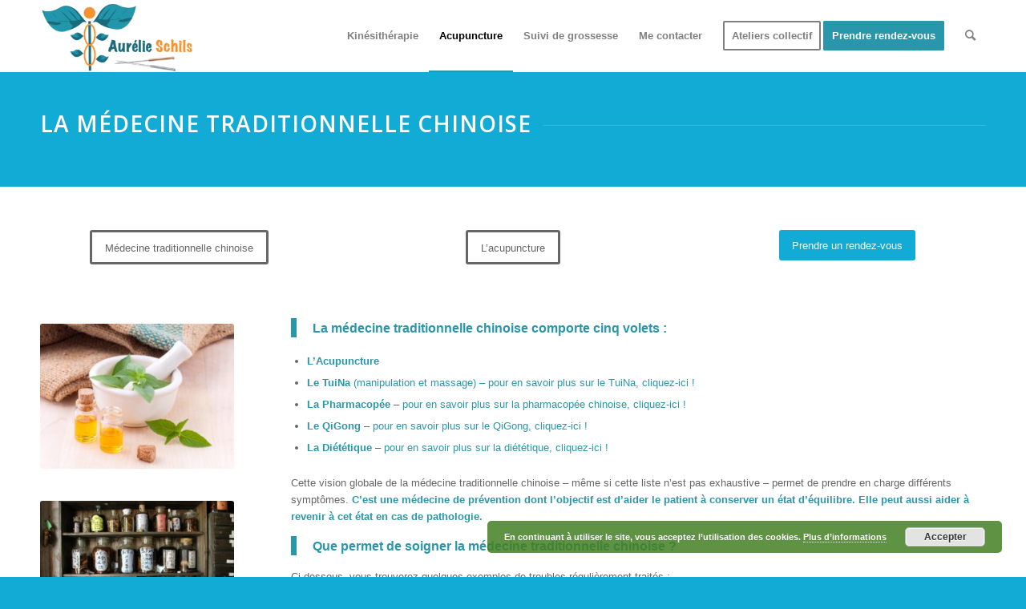

--- FILE ---
content_type: text/html; charset=UTF-8
request_url: http://aurelieschils.be/acupuncture/
body_size: 16675
content:
<!DOCTYPE html>
<html lang="fr-FR" class="html_stretched responsive av-preloader-disabled  html_header_top html_logo_left html_main_nav_header html_menu_right html_slim html_header_sticky html_header_shrinking html_mobile_menu_phone html_header_searchicon html_content_align_center html_header_unstick_top_disabled html_header_stretch_disabled html_elegant-blog html_av-overlay-side html_av-overlay-side-classic html_av-submenu-noclone html_entry_id_19 av-cookies-no-cookie-consent av-no-preview av-default-lightbox html_text_menu_active av-mobile-menu-switch-default">
<head>
<meta charset="UTF-8" />
<meta name="robots" content="index, follow" />


<!-- mobile setting -->
<meta name="viewport" content="width=device-width, initial-scale=1">

<!-- Scripts/CSS and wp_head hook -->
<title>Acupuncture &#8211; Aurélie Schils</title>
<meta name='robots' content='max-image-preview:large' />
<link rel='dns-prefetch' href='//s.w.org' />
<link rel="alternate" type="application/rss+xml" title="Aurélie Schils &raquo; Flux" href="http://aurelieschils.be/feed/" />
<link rel="alternate" type="application/rss+xml" title="Aurélie Schils &raquo; Flux des commentaires" href="http://aurelieschils.be/comments/feed/" />

<!-- google webfont font replacement -->

			<script type='text/javascript'>

				(function() {

					/*	check if webfonts are disabled by user setting via cookie - or user must opt in.	*/
					var html = document.getElementsByTagName('html')[0];
					var cookie_check = html.className.indexOf('av-cookies-needs-opt-in') >= 0 || html.className.indexOf('av-cookies-can-opt-out') >= 0;
					var allow_continue = true;
					var silent_accept_cookie = html.className.indexOf('av-cookies-user-silent-accept') >= 0;

					if( cookie_check && ! silent_accept_cookie )
					{
						if( ! document.cookie.match(/aviaCookieConsent/) || html.className.indexOf('av-cookies-session-refused') >= 0 )
						{
							allow_continue = false;
						}
						else
						{
							if( ! document.cookie.match(/aviaPrivacyRefuseCookiesHideBar/) )
							{
								allow_continue = false;
							}
							else if( ! document.cookie.match(/aviaPrivacyEssentialCookiesEnabled/) )
							{
								allow_continue = false;
							}
							else if( document.cookie.match(/aviaPrivacyGoogleWebfontsDisabled/) )
							{
								allow_continue = false;
							}
						}
					}

					if( allow_continue )
					{
						var f = document.createElement('link');

						f.type 	= 'text/css';
						f.rel 	= 'stylesheet';
						f.href 	= 'https://fonts.googleapis.com/css?family=Open+Sans:400,600&display=auto';
						f.id 	= 'avia-google-webfont';

						document.getElementsByTagName('head')[0].appendChild(f);
					}
				})();

			</script>
			<script type="text/javascript">
window._wpemojiSettings = {"baseUrl":"https:\/\/s.w.org\/images\/core\/emoji\/14.0.0\/72x72\/","ext":".png","svgUrl":"https:\/\/s.w.org\/images\/core\/emoji\/14.0.0\/svg\/","svgExt":".svg","source":{"concatemoji":"http:\/\/aurelieschils.be\/wp-includes\/js\/wp-emoji-release.min.js?ver=6.0.11"}};
/*! This file is auto-generated */
!function(e,a,t){var n,r,o,i=a.createElement("canvas"),p=i.getContext&&i.getContext("2d");function s(e,t){var a=String.fromCharCode,e=(p.clearRect(0,0,i.width,i.height),p.fillText(a.apply(this,e),0,0),i.toDataURL());return p.clearRect(0,0,i.width,i.height),p.fillText(a.apply(this,t),0,0),e===i.toDataURL()}function c(e){var t=a.createElement("script");t.src=e,t.defer=t.type="text/javascript",a.getElementsByTagName("head")[0].appendChild(t)}for(o=Array("flag","emoji"),t.supports={everything:!0,everythingExceptFlag:!0},r=0;r<o.length;r++)t.supports[o[r]]=function(e){if(!p||!p.fillText)return!1;switch(p.textBaseline="top",p.font="600 32px Arial",e){case"flag":return s([127987,65039,8205,9895,65039],[127987,65039,8203,9895,65039])?!1:!s([55356,56826,55356,56819],[55356,56826,8203,55356,56819])&&!s([55356,57332,56128,56423,56128,56418,56128,56421,56128,56430,56128,56423,56128,56447],[55356,57332,8203,56128,56423,8203,56128,56418,8203,56128,56421,8203,56128,56430,8203,56128,56423,8203,56128,56447]);case"emoji":return!s([129777,127995,8205,129778,127999],[129777,127995,8203,129778,127999])}return!1}(o[r]),t.supports.everything=t.supports.everything&&t.supports[o[r]],"flag"!==o[r]&&(t.supports.everythingExceptFlag=t.supports.everythingExceptFlag&&t.supports[o[r]]);t.supports.everythingExceptFlag=t.supports.everythingExceptFlag&&!t.supports.flag,t.DOMReady=!1,t.readyCallback=function(){t.DOMReady=!0},t.supports.everything||(n=function(){t.readyCallback()},a.addEventListener?(a.addEventListener("DOMContentLoaded",n,!1),e.addEventListener("load",n,!1)):(e.attachEvent("onload",n),a.attachEvent("onreadystatechange",function(){"complete"===a.readyState&&t.readyCallback()})),(e=t.source||{}).concatemoji?c(e.concatemoji):e.wpemoji&&e.twemoji&&(c(e.twemoji),c(e.wpemoji)))}(window,document,window._wpemojiSettings);
</script>
<style type="text/css">
img.wp-smiley,
img.emoji {
	display: inline !important;
	border: none !important;
	box-shadow: none !important;
	height: 1em !important;
	width: 1em !important;
	margin: 0 0.07em !important;
	vertical-align: -0.1em !important;
	background: none !important;
	padding: 0 !important;
}
</style>
	<link rel='stylesheet' id='avia-grid-css'  href='http://aurelieschils.be/wp-content/themes/enfold/css/grid.css?ver=6.0.8' type='text/css' media='all' />
<link rel='stylesheet' id='avia-base-css'  href='http://aurelieschils.be/wp-content/themes/enfold/css/base.css?ver=6.0.8' type='text/css' media='all' />
<link rel='stylesheet' id='avia-layout-css'  href='http://aurelieschils.be/wp-content/themes/enfold/css/layout.css?ver=6.0.8' type='text/css' media='all' />
<link rel='stylesheet' id='avia-module-audioplayer-css'  href='http://aurelieschils.be/wp-content/themes/enfold/config-templatebuilder/avia-shortcodes/audio-player/audio-player.css?ver=6.0.8' type='text/css' media='all' />
<link rel='stylesheet' id='avia-module-blog-css'  href='http://aurelieschils.be/wp-content/themes/enfold/config-templatebuilder/avia-shortcodes/blog/blog.css?ver=6.0.8' type='text/css' media='all' />
<link rel='stylesheet' id='avia-module-postslider-css'  href='http://aurelieschils.be/wp-content/themes/enfold/config-templatebuilder/avia-shortcodes/postslider/postslider.css?ver=6.0.8' type='text/css' media='all' />
<link rel='stylesheet' id='avia-module-button-css'  href='http://aurelieschils.be/wp-content/themes/enfold/config-templatebuilder/avia-shortcodes/buttons/buttons.css?ver=6.0.8' type='text/css' media='all' />
<link rel='stylesheet' id='avia-module-buttonrow-css'  href='http://aurelieschils.be/wp-content/themes/enfold/config-templatebuilder/avia-shortcodes/buttonrow/buttonrow.css?ver=6.0.8' type='text/css' media='all' />
<link rel='stylesheet' id='avia-module-button-fullwidth-css'  href='http://aurelieschils.be/wp-content/themes/enfold/config-templatebuilder/avia-shortcodes/buttons_fullwidth/buttons_fullwidth.css?ver=6.0.8' type='text/css' media='all' />
<link rel='stylesheet' id='avia-module-catalogue-css'  href='http://aurelieschils.be/wp-content/themes/enfold/config-templatebuilder/avia-shortcodes/catalogue/catalogue.css?ver=6.0.8' type='text/css' media='all' />
<link rel='stylesheet' id='avia-module-comments-css'  href='http://aurelieschils.be/wp-content/themes/enfold/config-templatebuilder/avia-shortcodes/comments/comments.css?ver=6.0.8' type='text/css' media='all' />
<link rel='stylesheet' id='avia-module-contact-css'  href='http://aurelieschils.be/wp-content/themes/enfold/config-templatebuilder/avia-shortcodes/contact/contact.css?ver=6.0.8' type='text/css' media='all' />
<link rel='stylesheet' id='avia-module-slideshow-css'  href='http://aurelieschils.be/wp-content/themes/enfold/config-templatebuilder/avia-shortcodes/slideshow/slideshow.css?ver=6.0.8' type='text/css' media='all' />
<link rel='stylesheet' id='avia-module-slideshow-contentpartner-css'  href='http://aurelieschils.be/wp-content/themes/enfold/config-templatebuilder/avia-shortcodes/contentslider/contentslider.css?ver=6.0.8' type='text/css' media='all' />
<link rel='stylesheet' id='avia-module-countdown-css'  href='http://aurelieschils.be/wp-content/themes/enfold/config-templatebuilder/avia-shortcodes/countdown/countdown.css?ver=6.0.8' type='text/css' media='all' />
<link rel='stylesheet' id='avia-module-dynamic-field-css'  href='http://aurelieschils.be/wp-content/themes/enfold/config-templatebuilder/avia-shortcodes/dynamic_field/dynamic_field.css?ver=6.0.8' type='text/css' media='all' />
<link rel='stylesheet' id='avia-module-gallery-css'  href='http://aurelieschils.be/wp-content/themes/enfold/config-templatebuilder/avia-shortcodes/gallery/gallery.css?ver=6.0.8' type='text/css' media='all' />
<link rel='stylesheet' id='avia-module-gallery-hor-css'  href='http://aurelieschils.be/wp-content/themes/enfold/config-templatebuilder/avia-shortcodes/gallery_horizontal/gallery_horizontal.css?ver=6.0.8' type='text/css' media='all' />
<link rel='stylesheet' id='avia-module-maps-css'  href='http://aurelieschils.be/wp-content/themes/enfold/config-templatebuilder/avia-shortcodes/google_maps/google_maps.css?ver=6.0.8' type='text/css' media='all' />
<link rel='stylesheet' id='avia-module-gridrow-css'  href='http://aurelieschils.be/wp-content/themes/enfold/config-templatebuilder/avia-shortcodes/grid_row/grid_row.css?ver=6.0.8' type='text/css' media='all' />
<link rel='stylesheet' id='avia-module-heading-css'  href='http://aurelieschils.be/wp-content/themes/enfold/config-templatebuilder/avia-shortcodes/heading/heading.css?ver=6.0.8' type='text/css' media='all' />
<link rel='stylesheet' id='avia-module-rotator-css'  href='http://aurelieschils.be/wp-content/themes/enfold/config-templatebuilder/avia-shortcodes/headline_rotator/headline_rotator.css?ver=6.0.8' type='text/css' media='all' />
<link rel='stylesheet' id='avia-module-hr-css'  href='http://aurelieschils.be/wp-content/themes/enfold/config-templatebuilder/avia-shortcodes/hr/hr.css?ver=6.0.8' type='text/css' media='all' />
<link rel='stylesheet' id='avia-module-icon-css'  href='http://aurelieschils.be/wp-content/themes/enfold/config-templatebuilder/avia-shortcodes/icon/icon.css?ver=6.0.8' type='text/css' media='all' />
<link rel='stylesheet' id='avia-module-icon-circles-css'  href='http://aurelieschils.be/wp-content/themes/enfold/config-templatebuilder/avia-shortcodes/icon_circles/icon_circles.css?ver=6.0.8' type='text/css' media='all' />
<link rel='stylesheet' id='avia-module-iconbox-css'  href='http://aurelieschils.be/wp-content/themes/enfold/config-templatebuilder/avia-shortcodes/iconbox/iconbox.css?ver=6.0.8' type='text/css' media='all' />
<link rel='stylesheet' id='avia-module-icongrid-css'  href='http://aurelieschils.be/wp-content/themes/enfold/config-templatebuilder/avia-shortcodes/icongrid/icongrid.css?ver=6.0.8' type='text/css' media='all' />
<link rel='stylesheet' id='avia-module-iconlist-css'  href='http://aurelieschils.be/wp-content/themes/enfold/config-templatebuilder/avia-shortcodes/iconlist/iconlist.css?ver=6.0.8' type='text/css' media='all' />
<link rel='stylesheet' id='avia-module-image-css'  href='http://aurelieschils.be/wp-content/themes/enfold/config-templatebuilder/avia-shortcodes/image/image.css?ver=6.0.8' type='text/css' media='all' />
<link rel='stylesheet' id='avia-module-image-diff-css'  href='http://aurelieschils.be/wp-content/themes/enfold/config-templatebuilder/avia-shortcodes/image_diff/image_diff.css?ver=6.0.8' type='text/css' media='all' />
<link rel='stylesheet' id='avia-module-hotspot-css'  href='http://aurelieschils.be/wp-content/themes/enfold/config-templatebuilder/avia-shortcodes/image_hotspots/image_hotspots.css?ver=6.0.8' type='text/css' media='all' />
<link rel='stylesheet' id='avia-module-sc-lottie-animation-css'  href='http://aurelieschils.be/wp-content/themes/enfold/config-templatebuilder/avia-shortcodes/lottie_animation/lottie_animation.css?ver=6.0.8' type='text/css' media='all' />
<link rel='stylesheet' id='avia-module-magazine-css'  href='http://aurelieschils.be/wp-content/themes/enfold/config-templatebuilder/avia-shortcodes/magazine/magazine.css?ver=6.0.8' type='text/css' media='all' />
<link rel='stylesheet' id='avia-module-masonry-css'  href='http://aurelieschils.be/wp-content/themes/enfold/config-templatebuilder/avia-shortcodes/masonry_entries/masonry_entries.css?ver=6.0.8' type='text/css' media='all' />
<link rel='stylesheet' id='avia-siteloader-css'  href='http://aurelieschils.be/wp-content/themes/enfold/css/avia-snippet-site-preloader.css?ver=6.0.8' type='text/css' media='all' />
<link rel='stylesheet' id='avia-module-menu-css'  href='http://aurelieschils.be/wp-content/themes/enfold/config-templatebuilder/avia-shortcodes/menu/menu.css?ver=6.0.8' type='text/css' media='all' />
<link rel='stylesheet' id='avia-module-notification-css'  href='http://aurelieschils.be/wp-content/themes/enfold/config-templatebuilder/avia-shortcodes/notification/notification.css?ver=6.0.8' type='text/css' media='all' />
<link rel='stylesheet' id='avia-module-numbers-css'  href='http://aurelieschils.be/wp-content/themes/enfold/config-templatebuilder/avia-shortcodes/numbers/numbers.css?ver=6.0.8' type='text/css' media='all' />
<link rel='stylesheet' id='avia-module-portfolio-css'  href='http://aurelieschils.be/wp-content/themes/enfold/config-templatebuilder/avia-shortcodes/portfolio/portfolio.css?ver=6.0.8' type='text/css' media='all' />
<link rel='stylesheet' id='avia-module-post-metadata-css'  href='http://aurelieschils.be/wp-content/themes/enfold/config-templatebuilder/avia-shortcodes/post_metadata/post_metadata.css?ver=6.0.8' type='text/css' media='all' />
<link rel='stylesheet' id='avia-module-progress-bar-css'  href='http://aurelieschils.be/wp-content/themes/enfold/config-templatebuilder/avia-shortcodes/progressbar/progressbar.css?ver=6.0.8' type='text/css' media='all' />
<link rel='stylesheet' id='avia-module-promobox-css'  href='http://aurelieschils.be/wp-content/themes/enfold/config-templatebuilder/avia-shortcodes/promobox/promobox.css?ver=6.0.8' type='text/css' media='all' />
<link rel='stylesheet' id='avia-sc-search-css'  href='http://aurelieschils.be/wp-content/themes/enfold/config-templatebuilder/avia-shortcodes/search/search.css?ver=6.0.8' type='text/css' media='all' />
<link rel='stylesheet' id='avia-module-slideshow-accordion-css'  href='http://aurelieschils.be/wp-content/themes/enfold/config-templatebuilder/avia-shortcodes/slideshow_accordion/slideshow_accordion.css?ver=6.0.8' type='text/css' media='all' />
<link rel='stylesheet' id='avia-module-slideshow-feature-image-css'  href='http://aurelieschils.be/wp-content/themes/enfold/config-templatebuilder/avia-shortcodes/slideshow_feature_image/slideshow_feature_image.css?ver=6.0.8' type='text/css' media='all' />
<link rel='stylesheet' id='avia-module-slideshow-fullsize-css'  href='http://aurelieschils.be/wp-content/themes/enfold/config-templatebuilder/avia-shortcodes/slideshow_fullsize/slideshow_fullsize.css?ver=6.0.8' type='text/css' media='all' />
<link rel='stylesheet' id='avia-module-slideshow-fullscreen-css'  href='http://aurelieschils.be/wp-content/themes/enfold/config-templatebuilder/avia-shortcodes/slideshow_fullscreen/slideshow_fullscreen.css?ver=6.0.8' type='text/css' media='all' />
<link rel='stylesheet' id='avia-module-slideshow-ls-css'  href='http://aurelieschils.be/wp-content/themes/enfold/config-templatebuilder/avia-shortcodes/slideshow_layerslider/slideshow_layerslider.css?ver=6.0.8' type='text/css' media='all' />
<link rel='stylesheet' id='avia-module-social-css'  href='http://aurelieschils.be/wp-content/themes/enfold/config-templatebuilder/avia-shortcodes/social_share/social_share.css?ver=6.0.8' type='text/css' media='all' />
<link rel='stylesheet' id='avia-module-tabsection-css'  href='http://aurelieschils.be/wp-content/themes/enfold/config-templatebuilder/avia-shortcodes/tab_section/tab_section.css?ver=6.0.8' type='text/css' media='all' />
<link rel='stylesheet' id='avia-module-table-css'  href='http://aurelieschils.be/wp-content/themes/enfold/config-templatebuilder/avia-shortcodes/table/table.css?ver=6.0.8' type='text/css' media='all' />
<link rel='stylesheet' id='avia-module-tabs-css'  href='http://aurelieschils.be/wp-content/themes/enfold/config-templatebuilder/avia-shortcodes/tabs/tabs.css?ver=6.0.8' type='text/css' media='all' />
<link rel='stylesheet' id='avia-module-team-css'  href='http://aurelieschils.be/wp-content/themes/enfold/config-templatebuilder/avia-shortcodes/team/team.css?ver=6.0.8' type='text/css' media='all' />
<link rel='stylesheet' id='avia-module-testimonials-css'  href='http://aurelieschils.be/wp-content/themes/enfold/config-templatebuilder/avia-shortcodes/testimonials/testimonials.css?ver=6.0.8' type='text/css' media='all' />
<link rel='stylesheet' id='avia-module-timeline-css'  href='http://aurelieschils.be/wp-content/themes/enfold/config-templatebuilder/avia-shortcodes/timeline/timeline.css?ver=6.0.8' type='text/css' media='all' />
<link rel='stylesheet' id='avia-module-toggles-css'  href='http://aurelieschils.be/wp-content/themes/enfold/config-templatebuilder/avia-shortcodes/toggles/toggles.css?ver=6.0.8' type='text/css' media='all' />
<link rel='stylesheet' id='avia-module-video-css'  href='http://aurelieschils.be/wp-content/themes/enfold/config-templatebuilder/avia-shortcodes/video/video.css?ver=6.0.8' type='text/css' media='all' />
<link rel='stylesheet' id='wp-block-library-css'  href='http://aurelieschils.be/wp-includes/css/dist/block-library/style.min.css?ver=6.0.11' type='text/css' media='all' />
<style id='global-styles-inline-css' type='text/css'>
body{--wp--preset--color--black: #000000;--wp--preset--color--cyan-bluish-gray: #abb8c3;--wp--preset--color--white: #ffffff;--wp--preset--color--pale-pink: #f78da7;--wp--preset--color--vivid-red: #cf2e2e;--wp--preset--color--luminous-vivid-orange: #ff6900;--wp--preset--color--luminous-vivid-amber: #fcb900;--wp--preset--color--light-green-cyan: #7bdcb5;--wp--preset--color--vivid-green-cyan: #00d084;--wp--preset--color--pale-cyan-blue: #8ed1fc;--wp--preset--color--vivid-cyan-blue: #0693e3;--wp--preset--color--vivid-purple: #9b51e0;--wp--preset--color--metallic-red: #b02b2c;--wp--preset--color--maximum-yellow-red: #edae44;--wp--preset--color--yellow-sun: #eeee22;--wp--preset--color--palm-leaf: #83a846;--wp--preset--color--aero: #7bb0e7;--wp--preset--color--old-lavender: #745f7e;--wp--preset--color--steel-teal: #5f8789;--wp--preset--color--raspberry-pink: #d65799;--wp--preset--color--medium-turquoise: #4ecac2;--wp--preset--gradient--vivid-cyan-blue-to-vivid-purple: linear-gradient(135deg,rgba(6,147,227,1) 0%,rgb(155,81,224) 100%);--wp--preset--gradient--light-green-cyan-to-vivid-green-cyan: linear-gradient(135deg,rgb(122,220,180) 0%,rgb(0,208,130) 100%);--wp--preset--gradient--luminous-vivid-amber-to-luminous-vivid-orange: linear-gradient(135deg,rgba(252,185,0,1) 0%,rgba(255,105,0,1) 100%);--wp--preset--gradient--luminous-vivid-orange-to-vivid-red: linear-gradient(135deg,rgba(255,105,0,1) 0%,rgb(207,46,46) 100%);--wp--preset--gradient--very-light-gray-to-cyan-bluish-gray: linear-gradient(135deg,rgb(238,238,238) 0%,rgb(169,184,195) 100%);--wp--preset--gradient--cool-to-warm-spectrum: linear-gradient(135deg,rgb(74,234,220) 0%,rgb(151,120,209) 20%,rgb(207,42,186) 40%,rgb(238,44,130) 60%,rgb(251,105,98) 80%,rgb(254,248,76) 100%);--wp--preset--gradient--blush-light-purple: linear-gradient(135deg,rgb(255,206,236) 0%,rgb(152,150,240) 100%);--wp--preset--gradient--blush-bordeaux: linear-gradient(135deg,rgb(254,205,165) 0%,rgb(254,45,45) 50%,rgb(107,0,62) 100%);--wp--preset--gradient--luminous-dusk: linear-gradient(135deg,rgb(255,203,112) 0%,rgb(199,81,192) 50%,rgb(65,88,208) 100%);--wp--preset--gradient--pale-ocean: linear-gradient(135deg,rgb(255,245,203) 0%,rgb(182,227,212) 50%,rgb(51,167,181) 100%);--wp--preset--gradient--electric-grass: linear-gradient(135deg,rgb(202,248,128) 0%,rgb(113,206,126) 100%);--wp--preset--gradient--midnight: linear-gradient(135deg,rgb(2,3,129) 0%,rgb(40,116,252) 100%);--wp--preset--duotone--dark-grayscale: url('#wp-duotone-dark-grayscale');--wp--preset--duotone--grayscale: url('#wp-duotone-grayscale');--wp--preset--duotone--purple-yellow: url('#wp-duotone-purple-yellow');--wp--preset--duotone--blue-red: url('#wp-duotone-blue-red');--wp--preset--duotone--midnight: url('#wp-duotone-midnight');--wp--preset--duotone--magenta-yellow: url('#wp-duotone-magenta-yellow');--wp--preset--duotone--purple-green: url('#wp-duotone-purple-green');--wp--preset--duotone--blue-orange: url('#wp-duotone-blue-orange');--wp--preset--font-size--small: 1rem;--wp--preset--font-size--medium: 1.125rem;--wp--preset--font-size--large: 1.75rem;--wp--preset--font-size--x-large: clamp(1.75rem, 3vw, 2.25rem);}body { margin: 0; }.wp-site-blocks > .alignleft { float: left; margin-right: 2em; }.wp-site-blocks > .alignright { float: right; margin-left: 2em; }.wp-site-blocks > .aligncenter { justify-content: center; margin-left: auto; margin-right: auto; }.has-black-color{color: var(--wp--preset--color--black) !important;}.has-cyan-bluish-gray-color{color: var(--wp--preset--color--cyan-bluish-gray) !important;}.has-white-color{color: var(--wp--preset--color--white) !important;}.has-pale-pink-color{color: var(--wp--preset--color--pale-pink) !important;}.has-vivid-red-color{color: var(--wp--preset--color--vivid-red) !important;}.has-luminous-vivid-orange-color{color: var(--wp--preset--color--luminous-vivid-orange) !important;}.has-luminous-vivid-amber-color{color: var(--wp--preset--color--luminous-vivid-amber) !important;}.has-light-green-cyan-color{color: var(--wp--preset--color--light-green-cyan) !important;}.has-vivid-green-cyan-color{color: var(--wp--preset--color--vivid-green-cyan) !important;}.has-pale-cyan-blue-color{color: var(--wp--preset--color--pale-cyan-blue) !important;}.has-vivid-cyan-blue-color{color: var(--wp--preset--color--vivid-cyan-blue) !important;}.has-vivid-purple-color{color: var(--wp--preset--color--vivid-purple) !important;}.has-metallic-red-color{color: var(--wp--preset--color--metallic-red) !important;}.has-maximum-yellow-red-color{color: var(--wp--preset--color--maximum-yellow-red) !important;}.has-yellow-sun-color{color: var(--wp--preset--color--yellow-sun) !important;}.has-palm-leaf-color{color: var(--wp--preset--color--palm-leaf) !important;}.has-aero-color{color: var(--wp--preset--color--aero) !important;}.has-old-lavender-color{color: var(--wp--preset--color--old-lavender) !important;}.has-steel-teal-color{color: var(--wp--preset--color--steel-teal) !important;}.has-raspberry-pink-color{color: var(--wp--preset--color--raspberry-pink) !important;}.has-medium-turquoise-color{color: var(--wp--preset--color--medium-turquoise) !important;}.has-black-background-color{background-color: var(--wp--preset--color--black) !important;}.has-cyan-bluish-gray-background-color{background-color: var(--wp--preset--color--cyan-bluish-gray) !important;}.has-white-background-color{background-color: var(--wp--preset--color--white) !important;}.has-pale-pink-background-color{background-color: var(--wp--preset--color--pale-pink) !important;}.has-vivid-red-background-color{background-color: var(--wp--preset--color--vivid-red) !important;}.has-luminous-vivid-orange-background-color{background-color: var(--wp--preset--color--luminous-vivid-orange) !important;}.has-luminous-vivid-amber-background-color{background-color: var(--wp--preset--color--luminous-vivid-amber) !important;}.has-light-green-cyan-background-color{background-color: var(--wp--preset--color--light-green-cyan) !important;}.has-vivid-green-cyan-background-color{background-color: var(--wp--preset--color--vivid-green-cyan) !important;}.has-pale-cyan-blue-background-color{background-color: var(--wp--preset--color--pale-cyan-blue) !important;}.has-vivid-cyan-blue-background-color{background-color: var(--wp--preset--color--vivid-cyan-blue) !important;}.has-vivid-purple-background-color{background-color: var(--wp--preset--color--vivid-purple) !important;}.has-metallic-red-background-color{background-color: var(--wp--preset--color--metallic-red) !important;}.has-maximum-yellow-red-background-color{background-color: var(--wp--preset--color--maximum-yellow-red) !important;}.has-yellow-sun-background-color{background-color: var(--wp--preset--color--yellow-sun) !important;}.has-palm-leaf-background-color{background-color: var(--wp--preset--color--palm-leaf) !important;}.has-aero-background-color{background-color: var(--wp--preset--color--aero) !important;}.has-old-lavender-background-color{background-color: var(--wp--preset--color--old-lavender) !important;}.has-steel-teal-background-color{background-color: var(--wp--preset--color--steel-teal) !important;}.has-raspberry-pink-background-color{background-color: var(--wp--preset--color--raspberry-pink) !important;}.has-medium-turquoise-background-color{background-color: var(--wp--preset--color--medium-turquoise) !important;}.has-black-border-color{border-color: var(--wp--preset--color--black) !important;}.has-cyan-bluish-gray-border-color{border-color: var(--wp--preset--color--cyan-bluish-gray) !important;}.has-white-border-color{border-color: var(--wp--preset--color--white) !important;}.has-pale-pink-border-color{border-color: var(--wp--preset--color--pale-pink) !important;}.has-vivid-red-border-color{border-color: var(--wp--preset--color--vivid-red) !important;}.has-luminous-vivid-orange-border-color{border-color: var(--wp--preset--color--luminous-vivid-orange) !important;}.has-luminous-vivid-amber-border-color{border-color: var(--wp--preset--color--luminous-vivid-amber) !important;}.has-light-green-cyan-border-color{border-color: var(--wp--preset--color--light-green-cyan) !important;}.has-vivid-green-cyan-border-color{border-color: var(--wp--preset--color--vivid-green-cyan) !important;}.has-pale-cyan-blue-border-color{border-color: var(--wp--preset--color--pale-cyan-blue) !important;}.has-vivid-cyan-blue-border-color{border-color: var(--wp--preset--color--vivid-cyan-blue) !important;}.has-vivid-purple-border-color{border-color: var(--wp--preset--color--vivid-purple) !important;}.has-metallic-red-border-color{border-color: var(--wp--preset--color--metallic-red) !important;}.has-maximum-yellow-red-border-color{border-color: var(--wp--preset--color--maximum-yellow-red) !important;}.has-yellow-sun-border-color{border-color: var(--wp--preset--color--yellow-sun) !important;}.has-palm-leaf-border-color{border-color: var(--wp--preset--color--palm-leaf) !important;}.has-aero-border-color{border-color: var(--wp--preset--color--aero) !important;}.has-old-lavender-border-color{border-color: var(--wp--preset--color--old-lavender) !important;}.has-steel-teal-border-color{border-color: var(--wp--preset--color--steel-teal) !important;}.has-raspberry-pink-border-color{border-color: var(--wp--preset--color--raspberry-pink) !important;}.has-medium-turquoise-border-color{border-color: var(--wp--preset--color--medium-turquoise) !important;}.has-vivid-cyan-blue-to-vivid-purple-gradient-background{background: var(--wp--preset--gradient--vivid-cyan-blue-to-vivid-purple) !important;}.has-light-green-cyan-to-vivid-green-cyan-gradient-background{background: var(--wp--preset--gradient--light-green-cyan-to-vivid-green-cyan) !important;}.has-luminous-vivid-amber-to-luminous-vivid-orange-gradient-background{background: var(--wp--preset--gradient--luminous-vivid-amber-to-luminous-vivid-orange) !important;}.has-luminous-vivid-orange-to-vivid-red-gradient-background{background: var(--wp--preset--gradient--luminous-vivid-orange-to-vivid-red) !important;}.has-very-light-gray-to-cyan-bluish-gray-gradient-background{background: var(--wp--preset--gradient--very-light-gray-to-cyan-bluish-gray) !important;}.has-cool-to-warm-spectrum-gradient-background{background: var(--wp--preset--gradient--cool-to-warm-spectrum) !important;}.has-blush-light-purple-gradient-background{background: var(--wp--preset--gradient--blush-light-purple) !important;}.has-blush-bordeaux-gradient-background{background: var(--wp--preset--gradient--blush-bordeaux) !important;}.has-luminous-dusk-gradient-background{background: var(--wp--preset--gradient--luminous-dusk) !important;}.has-pale-ocean-gradient-background{background: var(--wp--preset--gradient--pale-ocean) !important;}.has-electric-grass-gradient-background{background: var(--wp--preset--gradient--electric-grass) !important;}.has-midnight-gradient-background{background: var(--wp--preset--gradient--midnight) !important;}.has-small-font-size{font-size: var(--wp--preset--font-size--small) !important;}.has-medium-font-size{font-size: var(--wp--preset--font-size--medium) !important;}.has-large-font-size{font-size: var(--wp--preset--font-size--large) !important;}.has-x-large-font-size{font-size: var(--wp--preset--font-size--x-large) !important;}
</style>
<link rel='stylesheet' id='contact-form-7-css'  href='http://aurelieschils.be/wp-content/plugins/contact-form-7/includes/css/styles.css?ver=5.7.7' type='text/css' media='all' />
<link rel='stylesheet' id='avia-scs-css'  href='http://aurelieschils.be/wp-content/themes/enfold/css/shortcodes.css?ver=6.0.8' type='text/css' media='all' />
<link rel='stylesheet' id='avia-fold-unfold-css'  href='http://aurelieschils.be/wp-content/themes/enfold/css/avia-snippet-fold-unfold.css?ver=6.0.8' type='text/css' media='all' />
<link rel='stylesheet' id='avia-popup-css-css'  href='http://aurelieschils.be/wp-content/themes/enfold/js/aviapopup/magnific-popup.min.css?ver=6.0.8' type='text/css' media='screen' />
<link rel='stylesheet' id='avia-lightbox-css'  href='http://aurelieschils.be/wp-content/themes/enfold/css/avia-snippet-lightbox.css?ver=6.0.8' type='text/css' media='screen' />
<link rel='stylesheet' id='avia-widget-css-css'  href='http://aurelieschils.be/wp-content/themes/enfold/css/avia-snippet-widget.css?ver=6.0.8' type='text/css' media='screen' />
<link rel='stylesheet' id='avia-dynamic-css'  href='http://aurelieschils.be/wp-content/uploads/dynamic_avia/enfold.css?ver=68dc7a98da510' type='text/css' media='all' />
<link rel='stylesheet' id='avia-custom-css'  href='http://aurelieschils.be/wp-content/themes/enfold/css/custom.css?ver=6.0.8' type='text/css' media='all' />
<link rel='stylesheet' id='avia-single-post-19-css'  href='http://aurelieschils.be/wp-content/uploads/dynamic_avia/avia_posts_css/post-19.css?ver=ver-1759287406' type='text/css' media='all' />
<script type='text/javascript' src='http://aurelieschils.be/wp-includes/js/jquery/jquery.min.js?ver=3.6.0' id='jquery-core-js'></script>
<script type='text/javascript' src='http://aurelieschils.be/wp-includes/js/jquery/jquery-migrate.min.js?ver=3.3.2' id='jquery-migrate-js'></script>
<script type='text/javascript' src='http://aurelieschils.be/wp-content/themes/enfold/js/avia-js.js?ver=6.0.8' id='avia-js-js'></script>
<script type='text/javascript' src='http://aurelieschils.be/wp-content/themes/enfold/js/avia-compat.js?ver=6.0.8' id='avia-compat-js'></script>
<link rel="https://api.w.org/" href="http://aurelieschils.be/wp-json/" /><link rel="alternate" type="application/json" href="http://aurelieschils.be/wp-json/wp/v2/pages/19" /><link rel="EditURI" type="application/rsd+xml" title="RSD" href="http://aurelieschils.be/xmlrpc.php?rsd" />
<link rel="wlwmanifest" type="application/wlwmanifest+xml" href="http://aurelieschils.be/wp-includes/wlwmanifest.xml" /> 
<meta name="generator" content="WordPress 6.0.11" />
<link rel="canonical" href="http://aurelieschils.be/acupuncture/" />
<link rel='shortlink' href='http://aurelieschils.be/?p=19' />
<link rel="alternate" type="application/json+oembed" href="http://aurelieschils.be/wp-json/oembed/1.0/embed?url=http%3A%2F%2Faurelieschils.be%2Facupuncture%2F" />
<link rel="alternate" type="text/xml+oembed" href="http://aurelieschils.be/wp-json/oembed/1.0/embed?url=http%3A%2F%2Faurelieschils.be%2Facupuncture%2F&#038;format=xml" />
<link rel="profile" href="https://gmpg.org/xfn/11" />
<link rel="alternate" type="application/rss+xml" title="Aurélie Schils RSS2 Feed" href="http://aurelieschils.be/feed/" />
<link rel="pingback" href="http://aurelieschils.be/xmlrpc.php" />
<!--[if lt IE 9]><script src="http://aurelieschils.be/wp-content/themes/enfold/js/html5shiv.js"></script><![endif]-->
<link rel="icon" href="http://aurelieschils.be/wp-content/uploads/2018/02/favicon-turquoise-300x212.png" type="image/png">
<style type="text/css">
		@font-face {font-family: 'entypo-fontello'; font-weight: normal; font-style: normal; font-display: auto;
		src: url('http://aurelieschils.be/wp-content/themes/enfold/config-templatebuilder/avia-template-builder/assets/fonts/entypo-fontello.woff2') format('woff2'),
		url('http://aurelieschils.be/wp-content/themes/enfold/config-templatebuilder/avia-template-builder/assets/fonts/entypo-fontello.woff') format('woff'),
		url('http://aurelieschils.be/wp-content/themes/enfold/config-templatebuilder/avia-template-builder/assets/fonts/entypo-fontello.ttf') format('truetype'),
		url('http://aurelieschils.be/wp-content/themes/enfold/config-templatebuilder/avia-template-builder/assets/fonts/entypo-fontello.svg#entypo-fontello') format('svg'),
		url('http://aurelieschils.be/wp-content/themes/enfold/config-templatebuilder/avia-template-builder/assets/fonts/entypo-fontello.eot'),
		url('http://aurelieschils.be/wp-content/themes/enfold/config-templatebuilder/avia-template-builder/assets/fonts/entypo-fontello.eot?#iefix') format('embedded-opentype');
		} #top .avia-font-entypo-fontello, body .avia-font-entypo-fontello, html body [data-av_iconfont='entypo-fontello']:before{ font-family: 'entypo-fontello'; }
		</style>

<!--
Debugging Info for Theme support: 

Theme: Enfold
Version: 6.0.8
Installed: enfold
AviaFramework Version: 5.6
AviaBuilder Version: 5.3
aviaElementManager Version: 1.0.1
ML:512-PU:79-PLA:5
WP:6.0.11
Compress: CSS:disabled - JS:disabled
Updates: enabled - deprecated Envato API - register Envato Token
PLAu:5
-->
</head>

<body id="top" class="page-template-default page page-id-19 page-parent stretched rtl_columns av-curtain-numeric open_sans arial-websave arial  post-type-page" itemscope="itemscope" itemtype="https://schema.org/WebPage" >

	<svg xmlns="http://www.w3.org/2000/svg" viewBox="0 0 0 0" width="0" height="0" focusable="false" role="none" style="visibility: hidden; position: absolute; left: -9999px; overflow: hidden;" ><defs><filter id="wp-duotone-dark-grayscale"><feColorMatrix color-interpolation-filters="sRGB" type="matrix" values=" .299 .587 .114 0 0 .299 .587 .114 0 0 .299 .587 .114 0 0 .299 .587 .114 0 0 " /><feComponentTransfer color-interpolation-filters="sRGB" ><feFuncR type="table" tableValues="0 0.49803921568627" /><feFuncG type="table" tableValues="0 0.49803921568627" /><feFuncB type="table" tableValues="0 0.49803921568627" /><feFuncA type="table" tableValues="1 1" /></feComponentTransfer><feComposite in2="SourceGraphic" operator="in" /></filter></defs></svg><svg xmlns="http://www.w3.org/2000/svg" viewBox="0 0 0 0" width="0" height="0" focusable="false" role="none" style="visibility: hidden; position: absolute; left: -9999px; overflow: hidden;" ><defs><filter id="wp-duotone-grayscale"><feColorMatrix color-interpolation-filters="sRGB" type="matrix" values=" .299 .587 .114 0 0 .299 .587 .114 0 0 .299 .587 .114 0 0 .299 .587 .114 0 0 " /><feComponentTransfer color-interpolation-filters="sRGB" ><feFuncR type="table" tableValues="0 1" /><feFuncG type="table" tableValues="0 1" /><feFuncB type="table" tableValues="0 1" /><feFuncA type="table" tableValues="1 1" /></feComponentTransfer><feComposite in2="SourceGraphic" operator="in" /></filter></defs></svg><svg xmlns="http://www.w3.org/2000/svg" viewBox="0 0 0 0" width="0" height="0" focusable="false" role="none" style="visibility: hidden; position: absolute; left: -9999px; overflow: hidden;" ><defs><filter id="wp-duotone-purple-yellow"><feColorMatrix color-interpolation-filters="sRGB" type="matrix" values=" .299 .587 .114 0 0 .299 .587 .114 0 0 .299 .587 .114 0 0 .299 .587 .114 0 0 " /><feComponentTransfer color-interpolation-filters="sRGB" ><feFuncR type="table" tableValues="0.54901960784314 0.98823529411765" /><feFuncG type="table" tableValues="0 1" /><feFuncB type="table" tableValues="0.71764705882353 0.25490196078431" /><feFuncA type="table" tableValues="1 1" /></feComponentTransfer><feComposite in2="SourceGraphic" operator="in" /></filter></defs></svg><svg xmlns="http://www.w3.org/2000/svg" viewBox="0 0 0 0" width="0" height="0" focusable="false" role="none" style="visibility: hidden; position: absolute; left: -9999px; overflow: hidden;" ><defs><filter id="wp-duotone-blue-red"><feColorMatrix color-interpolation-filters="sRGB" type="matrix" values=" .299 .587 .114 0 0 .299 .587 .114 0 0 .299 .587 .114 0 0 .299 .587 .114 0 0 " /><feComponentTransfer color-interpolation-filters="sRGB" ><feFuncR type="table" tableValues="0 1" /><feFuncG type="table" tableValues="0 0.27843137254902" /><feFuncB type="table" tableValues="0.5921568627451 0.27843137254902" /><feFuncA type="table" tableValues="1 1" /></feComponentTransfer><feComposite in2="SourceGraphic" operator="in" /></filter></defs></svg><svg xmlns="http://www.w3.org/2000/svg" viewBox="0 0 0 0" width="0" height="0" focusable="false" role="none" style="visibility: hidden; position: absolute; left: -9999px; overflow: hidden;" ><defs><filter id="wp-duotone-midnight"><feColorMatrix color-interpolation-filters="sRGB" type="matrix" values=" .299 .587 .114 0 0 .299 .587 .114 0 0 .299 .587 .114 0 0 .299 .587 .114 0 0 " /><feComponentTransfer color-interpolation-filters="sRGB" ><feFuncR type="table" tableValues="0 0" /><feFuncG type="table" tableValues="0 0.64705882352941" /><feFuncB type="table" tableValues="0 1" /><feFuncA type="table" tableValues="1 1" /></feComponentTransfer><feComposite in2="SourceGraphic" operator="in" /></filter></defs></svg><svg xmlns="http://www.w3.org/2000/svg" viewBox="0 0 0 0" width="0" height="0" focusable="false" role="none" style="visibility: hidden; position: absolute; left: -9999px; overflow: hidden;" ><defs><filter id="wp-duotone-magenta-yellow"><feColorMatrix color-interpolation-filters="sRGB" type="matrix" values=" .299 .587 .114 0 0 .299 .587 .114 0 0 .299 .587 .114 0 0 .299 .587 .114 0 0 " /><feComponentTransfer color-interpolation-filters="sRGB" ><feFuncR type="table" tableValues="0.78039215686275 1" /><feFuncG type="table" tableValues="0 0.94901960784314" /><feFuncB type="table" tableValues="0.35294117647059 0.47058823529412" /><feFuncA type="table" tableValues="1 1" /></feComponentTransfer><feComposite in2="SourceGraphic" operator="in" /></filter></defs></svg><svg xmlns="http://www.w3.org/2000/svg" viewBox="0 0 0 0" width="0" height="0" focusable="false" role="none" style="visibility: hidden; position: absolute; left: -9999px; overflow: hidden;" ><defs><filter id="wp-duotone-purple-green"><feColorMatrix color-interpolation-filters="sRGB" type="matrix" values=" .299 .587 .114 0 0 .299 .587 .114 0 0 .299 .587 .114 0 0 .299 .587 .114 0 0 " /><feComponentTransfer color-interpolation-filters="sRGB" ><feFuncR type="table" tableValues="0.65098039215686 0.40392156862745" /><feFuncG type="table" tableValues="0 1" /><feFuncB type="table" tableValues="0.44705882352941 0.4" /><feFuncA type="table" tableValues="1 1" /></feComponentTransfer><feComposite in2="SourceGraphic" operator="in" /></filter></defs></svg><svg xmlns="http://www.w3.org/2000/svg" viewBox="0 0 0 0" width="0" height="0" focusable="false" role="none" style="visibility: hidden; position: absolute; left: -9999px; overflow: hidden;" ><defs><filter id="wp-duotone-blue-orange"><feColorMatrix color-interpolation-filters="sRGB" type="matrix" values=" .299 .587 .114 0 0 .299 .587 .114 0 0 .299 .587 .114 0 0 .299 .587 .114 0 0 " /><feComponentTransfer color-interpolation-filters="sRGB" ><feFuncR type="table" tableValues="0.098039215686275 1" /><feFuncG type="table" tableValues="0 0.66274509803922" /><feFuncB type="table" tableValues="0.84705882352941 0.41960784313725" /><feFuncA type="table" tableValues="1 1" /></feComponentTransfer><feComposite in2="SourceGraphic" operator="in" /></filter></defs></svg>
	<div id='wrap_all'>

	
<header id='header' class='all_colors header_color light_bg_color  av_header_top av_logo_left av_main_nav_header av_menu_right av_slim av_header_sticky av_header_shrinking av_header_stretch_disabled av_mobile_menu_phone av_header_searchicon av_header_unstick_top_disabled av_bottom_nav_disabled  av_header_border_disabled'  data-av_shrink_factor='50' role="banner" itemscope="itemscope" itemtype="https://schema.org/WPHeader" >

		<div  id='header_main' class='container_wrap container_wrap_logo'>

        <div class='container av-logo-container'><div class='inner-container'><span class='logo avia-standard-logo'><a href='http://aurelieschils.be/' class='' aria-label='Aurélie Schils' ><img src="http://aurelieschils.be/wp-content/uploads/2018/02/logo-turquoise-300x139.png" height="100" width="300" alt='Aurélie Schils' title='' /></a></span><nav class='main_menu' data-selectname='Sélectionner une page'  role="navigation" itemscope="itemscope" itemtype="https://schema.org/SiteNavigationElement" ><div class="avia-menu av-main-nav-wrap"><ul role="menu" class="menu av-main-nav" id="avia-menu"><li role="menuitem" id="menu-item-23" class="menu-item menu-item-type-post_type menu-item-object-page menu-item-top-level menu-item-top-level-1"><a href="http://aurelieschils.be/kinesitherapie/" itemprop="url" tabindex="0"><span class="avia-bullet"></span><span class="avia-menu-text">Kinésithérapie</span><span class="avia-menu-fx"><span class="avia-arrow-wrap"><span class="avia-arrow"></span></span></span></a></li>
<li role="menuitem" id="menu-item-24" class="menu-item menu-item-type-post_type menu-item-object-page current-menu-item page_item page-item-19 current_page_item menu-item-has-children menu-item-top-level menu-item-top-level-2"><a href="http://aurelieschils.be/acupuncture/" itemprop="url" tabindex="0"><span class="avia-bullet"></span><span class="avia-menu-text">Acupuncture</span><span class="avia-menu-fx"><span class="avia-arrow-wrap"><span class="avia-arrow"></span></span></span></a>


<ul class="sub-menu">
	<li role="menuitem" id="menu-item-658" class="menu-item menu-item-type-post_type menu-item-object-page"><a href="http://aurelieschils.be/la-medecine-traditionnelle-chinoise-les-cinq-volets/" itemprop="url" tabindex="0"><span class="avia-bullet"></span><span class="avia-menu-text">La médecine traditionnelle chinoise les cinq volets</span></a></li>
</ul>
</li>
<li role="menuitem" id="menu-item-867" class="menu-item menu-item-type-post_type menu-item-object-page menu-item-top-level menu-item-top-level-3"><a href="http://aurelieschils.be/suivi-de-grossesse/" itemprop="url" tabindex="0"><span class="avia-bullet"></span><span class="avia-menu-text">Suivi de grossesse</span><span class="avia-menu-fx"><span class="avia-arrow-wrap"><span class="avia-arrow"></span></span></span></a></li>
<li role="menuitem" id="menu-item-25" class="menu-item menu-item-type-post_type menu-item-object-page menu-item-has-children menu-item-top-level menu-item-top-level-4"><a href="http://aurelieschils.be/contact/" itemprop="url" tabindex="0"><span class="avia-bullet"></span><span class="avia-menu-text">Me contacter</span><span class="avia-menu-fx"><span class="avia-arrow-wrap"><span class="avia-arrow"></span></span></span></a>


<ul class="sub-menu">
	<li role="menuitem" id="menu-item-30" class="menu-item menu-item-type-post_type menu-item-object-page"><a href="http://aurelieschils.be/qui-suis-je/" itemprop="url" tabindex="0"><span class="avia-bullet"></span><span class="avia-menu-text">Qui suis-je ?</span></a></li>
	<li role="menuitem" id="menu-item-566" class="menu-item menu-item-type-post_type menu-item-object-page"><a href="http://aurelieschils.be/contact/demande-consultation/" itemprop="url" tabindex="0"><span class="avia-bullet"></span><span class="avia-menu-text">Demande de consultation</span></a></li>
</ul>
</li>
<li role="menuitem" id="menu-item-1453" class="menu-item menu-item-type-custom menu-item-object-custom menu-item-has-children av-menu-button av-menu-button-bordered menu-item-top-level menu-item-top-level-5"><a href="https://aurelieschils.be/les-ateliers-collectifs/" itemprop="url" tabindex="0"><span class="avia-bullet"></span><span class="avia-menu-text">Ateliers collectif</span><span class="avia-menu-fx"><span class="avia-arrow-wrap"><span class="avia-arrow"></span></span></span></a>


<ul class="sub-menu">
	<li role="menuitem" id="menu-item-1093" class="menu-item menu-item-type-custom menu-item-object-custom"><a href="http://aurelieschils.be/formations/" itemprop="url" tabindex="0"><span class="avia-bullet"></span><span class="avia-menu-text">☯ Acu-Yoga (Shanti Home)</span></a></li>
	<li role="menuitem" id="menu-item-1504" class="menu-item menu-item-type-post_type menu-item-object-page"><a href="http://aurelieschils.be/makka-ho/" itemprop="url" tabindex="0"><span class="avia-bullet"></span><span class="avia-menu-text">🧘‍♂️ Makka Ho (EquiSanté)</span></a></li>
	<li role="menuitem" id="menu-item-1533" class="menu-item menu-item-type-post_type menu-item-object-page"><a href="http://aurelieschils.be/balance-des-cycles/" itemprop="url" tabindex="0"><span class="avia-bullet"></span><span class="avia-menu-text">💫 Balance des cycles (EquiSanté)</span></a></li>
</ul>
</li>
<li role="menuitem" id="menu-item-1364" class="menu-item menu-item-type-custom menu-item-object-custom av-menu-button av-menu-button-colored menu-item-top-level menu-item-top-level-6"><a href="https://aschils.mikrono.com/#selectPractitionner" itemprop="url" tabindex="0"><span class="avia-bullet"></span><span class="avia-menu-text">Prendre rendez-vous</span><span class="avia-menu-fx"><span class="avia-arrow-wrap"><span class="avia-arrow"></span></span></span></a></li>
<li id="menu-item-search" class="noMobile menu-item menu-item-search-dropdown menu-item-avia-special" role="menuitem"><a aria-label="Rechercher" href="?s=" rel="nofollow" data-avia-search-tooltip="
&lt;search&gt;
	&lt;form role=&quot;search&quot; action=&quot;http://aurelieschils.be/&quot; id=&quot;searchform&quot; method=&quot;get&quot; class=&quot;&quot;&gt;
		&lt;div&gt;
			&lt;input type=&quot;submit&quot; value=&quot;&quot; id=&quot;searchsubmit&quot; class=&quot;button avia-font-entypo-fontello&quot; title=&quot;Entrez au moins 3 caractères pour afficher une liste de résultats ou cliquez pour aller sur la page des résultats de recherche pour tous les afficher&quot; /&gt;
			&lt;input type=&quot;search&quot; id=&quot;s&quot; name=&quot;s&quot; value=&quot;&quot; aria-label='Rechercher' placeholder='Rechercher' required /&gt;
					&lt;/div&gt;
	&lt;/form&gt;
&lt;/search&gt;
" aria-hidden='false' data-av_icon='' data-av_iconfont='entypo-fontello'><span class="avia_hidden_link_text">Rechercher</span></a></li><li class="av-burger-menu-main menu-item-avia-special " role="menuitem">
	        			<a href="#" aria-label="Menu" aria-hidden="false">
							<span class="av-hamburger av-hamburger--spin av-js-hamburger">
								<span class="av-hamburger-box">
						          <span class="av-hamburger-inner"></span>
						          <strong>Menu</strong>
								</span>
							</span>
							<span class="avia_hidden_link_text">Menu</span>
						</a>
	        		   </li></ul></div></nav></div> </div> 
		<!-- end container_wrap-->
		</div>
<div class="header_bg"></div>
<!-- end header -->
</header>

	<div id='main' class='all_colors' data-scroll-offset='88'>

	<div id='av_section_1'  class='avia-section av-za7bv-90821e3a13f3e39818bc8f78ab661616 footer_color avia-section-default avia-no-shadow  avia-builder-el-0  el_before_av_one_third  avia-builder-el-first  avia-bg-style-scroll container_wrap fullsize'  ><div class='container av-section-cont-open' ><main  role="main" itemprop="mainContentOfPage"  class='template-page content  av-content-full alpha units'><div class='post-entry post-entry-type-page post-entry-19'><div class='entry-content-wrapper clearfix'>
<div  class='av-special-heading av-yssv3-6ed0344c8f2f70e02e72d64953c08cb5 av-special-heading-h2  avia-builder-el-1  avia-builder-el-no-sibling '><h2 class='av-special-heading-tag '  itemprop="headline"  >La médecine traditionnelle chinoise</h2><div class="special-heading-border"><div class="special-heading-inner-border"></div></div></div>
</div></div></main><!-- close content main element --></div></div><div id='after_section_1'  class='main_color av_default_container_wrap container_wrap fullsize'  ><div class='container av-section-cont-open' ><div class='template-page content  av-content-full alpha units'><div class='post-entry post-entry-type-page post-entry-19'><div class='entry-content-wrapper clearfix'>
<div  class='flex_column av-y38yf-064c5a8451227d327bf7aa894007653a av_one_third  avia-builder-el-2  el_after_av_section  el_before_av_one_third  avia-builder-el-first  first flex_column_div av-zero-column-padding  '     ><div  class='avia-button-wrap av-xm1wb-cee06c7339f2d0ee3dbd3d0bbffe8852-wrap avia-button-center  avia-builder-el-3  avia-builder-el-no-sibling '><a href='http://aurelieschils.be/acupuncture/#mtc'  class='avia-button av-xm1wb-cee06c7339f2d0ee3dbd3d0bbffe8852 av-link-btn avia-icon_select-no avia-size-medium avia-position-center avia-color-dark'   aria-label="Médecine traditionnelle chinoise"><span class='avia_iconbox_title' >Médecine traditionnelle chinoise</span></a></div></div>
<div  class='flex_column av-x51xr-8c336aeca0c36a50e36539e98ca4804f av_one_third  avia-builder-el-4  el_after_av_one_third  el_before_av_one_third  flex_column_div av-zero-column-padding  '     ><div  class='avia-button-wrap av-38btn-92722f884357007a2e0c0e3c452981b1-wrap avia-button-center  avia-builder-el-5  avia-builder-el-no-sibling '><a href='http://aurelieschils.be/acupuncture/#acupuncture'  class='avia-button av-38btn-92722f884357007a2e0c0e3c452981b1 av-link-btn avia-icon_select-no avia-size-medium avia-position-center avia-color-dark'   aria-label="L’acupuncture"><span class='avia_iconbox_title' >L’acupuncture</span></a></div></div>
<div  class='flex_column av-vn6ib-d3d5f3b8fc85d91ba909ffaa9262b565 av_one_third  avia-builder-el-6  el_after_av_one_third  el_before_av_section  avia-builder-el-last  flex_column_div av-zero-column-padding  '     ><div  class='avia-button-wrap av-vfkfn-8ec15a54e466f0b19a1eded09018f493-wrap avia-button-center  avia-builder-el-7  avia-builder-el-no-sibling '><a href='https://aschils.mikrono.com/#selectPractitionner'  class='avia-button av-vfkfn-8ec15a54e466f0b19a1eded09018f493 av-link-btn avia-icon_select-no avia-size-medium avia-position-center'   aria-label="Prendre un rendez-vous"><span class='avia_iconbox_title' >Prendre un rendez-vous</span></a></div></div>
</div></div></div><!-- close content main div --></div></div><div id='mtc'  class='avia-section av-31kgj-66725ed515de3ec7e3ddd0659a373281 main_color avia-section-no-padding avia-no-shadow  avia-builder-el-8  el_after_av_one_third  el_before_av_section  avia-bg-style-scroll container_wrap fullsize'  ><div class='container av-section-cont-open' ><div class='template-page content  av-content-full alpha units'><div class='post-entry post-entry-type-page post-entry-19'><div class='entry-content-wrapper clearfix'>
<div  class='flex_column av-uck43-89cfd3f14653e42b085bbeadb5bcc14d av_one_fourth  avia-builder-el-9  el_before_av_three_fourth  avia-builder-el-first  first flex_column_div av-zero-column-padding  '     ><div  class='hr av-tfspr-5c54e7fa38b1e7abc820881a984eb695 hr-invisible  avia-builder-el-10  el_before_av_hr  avia-builder-el-first '><span class='hr-inner '><span class="hr-inner-style"></span></span></div>
<div  class='hr av-savc3-43c5214a0b8f429970544e7113ee071f hr-invisible  avia-builder-el-11  el_after_av_hr  el_before_av_image '><span class='hr-inner '><span class="hr-inner-style"></span></span></div>
<div  class='avia-image-container av-sxucb-3b1dcdcd0f039410038a9c68638c8e79 av-styling- avia-align-center  avia-builder-el-12  el_after_av_hr  el_before_av_hr '   itemprop="image" itemscope="itemscope" itemtype="https://schema.org/ImageObject" ><div class="avia-image-container-inner"><div class="avia-image-overlay-wrap"><img class='wp-image-64 avia-img-lazy-loading-not-64 avia_image ' src='http://aurelieschils.be/wp-content/uploads/2018/02/lemon-906141_1920-300x225.jpg' alt='' title='lemon-906141_1920'  height="225" width="300"  itemprop="thumbnailUrl"  /></div></div></div>
<div  class='hr av-savc3-16-d50030f33b68dbbe5941c5abe8e583ed hr-invisible  avia-builder-el-13  el_after_av_image  el_before_av_hr '><span class='hr-inner '><span class="hr-inner-style"></span></span></div>
<div  class='hr av-qlhm3-65d328dd01c683e79058c248d85b7021 hr-invisible  avia-builder-el-14  el_after_av_hr  el_before_av_hr '><span class='hr-inner '><span class="hr-inner-style"></span></span></div>
<div  class='hr av-puti7-5ec7cba4a227d4dc79963a16e2ae0be7 hr-invisible  avia-builder-el-15  el_after_av_hr  el_before_av_image '><span class='hr-inner '><span class="hr-inner-style"></span></span></div>
<div  class='avia-image-container av-ph4lr-51da8196d8eeef6192e61dede96c706d av-styling- avia-align-center  avia-builder-el-16  el_after_av_hr  el_before_av_hr '   itemprop="image" itemscope="itemscope" itemtype="https://schema.org/ImageObject" ><div class="avia-image-container-inner"><div class="avia-image-overlay-wrap"><img class='wp-image-32 avia-img-lazy-loading-not-32 avia_image ' src='http://aurelieschils.be/wp-content/uploads/2018/02/china-1871469_1920-300x198.jpg' alt='' title='china-1871469_1920'  height="198" width="300"  itemprop="thumbnailUrl"  /></div></div></div>
<div  class='hr av-2gw63-6969f1959625d71dd885645e289c3358 hr-invisible  avia-builder-el-17  el_after_av_image  el_before_av_hr '><span class='hr-inner '><span class="hr-inner-style"></span></span></div>
<div  class='hr av-o77qz-34adf9a6aeaa4781490bd9dba1c0e43f hr-invisible  avia-builder-el-18  el_after_av_hr  el_before_av_image '><span class='hr-inner '><span class="hr-inner-style"></span></span></div>
<div  class='avia-image-container av-2cbib-e224793b0185fe9d4a579db7b51afe4e av-styling- av-img-linked avia-align-center  avia-builder-el-19  el_after_av_hr  avia-builder-el-last  noHover av-overlay-hover-deactivate'   itemprop="image" itemscope="itemscope" itemtype="https://schema.org/ImageObject" ><div class="avia-image-container-inner"><div class="avia-image-overlay-wrap"><a href="http://aurelieschils.be/acupuncture/consultation-acupuncture/" class='avia_image '  aria-label='china-massage-therapy-3112422_1920'><div class="av-image-caption-overlay"><div class="av-caption-image-overlay-bg"></div><div class="av-image-caption-overlay-position"><div class="av-image-caption-overlay-center"><p>Prendre un rendez-vous</p>
</div></div></div><img class='wp-image-125 avia-img-lazy-loading-not-125 avia_image ' src='http://aurelieschils.be/wp-content/uploads/2018/02/china-massage-therapy-3112422_1920-300x169.jpg' alt='' title='china-massage-therapy-3112422_1920'  height="169" width="300"  itemprop="thumbnailUrl"  /></a></div></div></div></div><div  class='flex_column av-2anxv-2bcacfcbefd425836ab017ef4bf945aa av_three_fourth  avia-builder-el-20  el_after_av_one_fourth  el_before_av_hr  flex_column_div av-zero-column-padding  '     ><section  class='av_textblock_section av-mcqb3-23afc6cc2f8e7365982812f05024fd0e '   itemscope="itemscope" itemtype="https://schema.org/CreativeWork" ><div class='avia_textblock'  itemprop="text" ><blockquote>
<p><strong>La médecine traditionnelle chinoise comporte cinq volets :</strong></p>
</blockquote>
<ul>
<li><strong>L&rsquo;Acupuncture</strong></li>
<li><a href="http://aurelieschils.be/acupuncture/tuina-manipulation-et-massage/"><strong>Le TuiNa</strong> (manipulation et massage) &#8211; pour en savoir plus sur le TuiNa, cliquez-ici !</a></li>
<li><strong>La Pharmacopée </strong>&#8211; <a href="http://aurelieschils.be/acupuncture/la-pharmacopee/">pour en savoir plus sur la pharmacopée chinoise, cliquez-ici !</a></li>
<li><strong>Le QiGong</strong> &#8211; <a href="http://aurelieschils.be/acupuncture/qigong/">pour en savoir plus sur le QiGong, cliquez-ici !</a></li>
<li><strong>La Diététique </strong>&#8211; <a href="http://aurelieschils.be/acupuncture/la-dietetique/">pour en savoir plus sur la diététique, cliquez-ici !</a></li>
</ul>
<p>Cette vision globale de la médecine traditionnelle chinoise &#8211; même si cette liste n&rsquo;est pas exhaustive &#8211; permet de prendre en charge différents symptômes. <strong>C&rsquo;est une médecine de prévention dont l’objectif est d&rsquo;aider le patient à conserver un état d’équilibre. Elle peut aussi aider à revenir à cet état en cas de pathologie.</strong></p>
<blockquote>
<p><strong>Que permet de soigner la médecine traditionnelle chinoise ?</strong></p>
</blockquote>
<p>Ci-dessous, vous trouverez quelques exemples de troubles régulièrement traités :</p>
<ul>
<li>les problèmes de sommeil,</li>
<li>les troubles digestifs chroniques (constipation, diarrhée, ballonnements, colon irritable,&#8230;),</li>
<li>les problèmes de peau (eczéma, psoriasis,&#8230;),</li>
<li>les douleurs articulaires diffuses (fibromyalgie,&#8230;),</li>
<li>les troubles uro-gynécologiques (dysménorrhées, accompagnement ménopause,</li>
<li>les troubles de l’érection,</li>
<li>les troubles de la fertilité,</li>
<li>l&rsquo;accompagnement de grossesses,</li>
<li>le traitement des fuites urinaires/ anales, descente d’organe, etc.</li>
<li>les affections respiratoires.</li>
<li>le suivi de pathologie chronique comme : la maladie de parkinson, les cancer, la sclérose en plaque et le diabète.</li>
</ul>
<p><strong>Il s’agit de donner au corps un coup de pouce pour qu’il puisse retrouver la capacité de se soigner en essayant de dépendre le moins possible d’adjuvants extérieurs.</strong></p>
</div></section></div><div  class='hr av-ltsqz-f46d7725ce98fa0b5b816238eedd773a hr-invisible  avia-builder-el-22  el_after_av_three_fourth  avia-builder-el-last '><span class='hr-inner '><span class="hr-inner-style"></span></span></div>

</div></div></div><!-- close content main div --></div></div><div id='acupuncture'  class='avia-section av-l4gxz-be4326138042efa2b723879b832078a5 main_color avia-section-default avia-no-shadow  avia-builder-el-23  el_after_av_section  el_before_av_section  avia-bg-style-scroll container_wrap fullsize'  ><div class='container av-section-cont-open' ><div class='template-page content  av-content-full alpha units'><div class='post-entry post-entry-type-page post-entry-19'><div class='entry-content-wrapper clearfix'>
<div  class='flex_column av-kigff-581c5892bd534de3b3a9c9f2d2152df5 av_one_fourth  avia-builder-el-24  el_before_av_three_fourth  avia-builder-el-first  first flex_column_div av-zero-column-padding  '     ><div  class='avia-image-container av-k5mbb-a7e85f4d509ee3d951874a3474b77a8a av-styling- avia-align-center  avia-builder-el-25  el_before_av_hr  avia-builder-el-first '   itemprop="image" itemscope="itemscope" itemtype="https://schema.org/ImageObject" ><div class="avia-image-container-inner"><div class="avia-image-overlay-wrap"><img class='wp-image-31 avia-img-lazy-loading-not-31 avia_image ' src='http://aurelieschils.be/wp-content/uploads/2018/02/aiguille-1280088_1920-300x200.jpg' alt='En savoir plus' title='Acupuncture'  height="200" width="300"  itemprop="thumbnailUrl"  /></div></div></div>
<div  class='hr av-jfe0v-4725d23914d0a47e9f95316da0a798ab hr-invisible  avia-builder-el-26  el_after_av_image  el_before_av_image '><span class='hr-inner '><span class="hr-inner-style"></span></span></div>
<div  class='avia-image-container av-1wdtj-dcdd6fdb83102a1cc397c10c5bf7594e av-styling- av-img-linked avia-align-center  avia-builder-el-27  el_after_av_hr  el_before_av_hr  noHover av-overlay-hover-deactivate'   itemprop="image" itemscope="itemscope" itemtype="https://schema.org/ImageObject" ><div class="avia-image-container-inner"><div class="avia-image-overlay-wrap"><a href="http://aurelieschils.be/acupuncture/consultation-acupuncture/" class='avia_image '  aria-label='qi-1583809_1280'><div class="av-image-caption-overlay"><div class="av-caption-image-overlay-bg"></div><div class="av-image-caption-overlay-position"><div class="av-image-caption-overlay-center"><p>Prendre un rendez-vous</p>
</div></div></div><img class='wp-image-126 avia-img-lazy-loading-not-126 avia_image ' src='http://aurelieschils.be/wp-content/uploads/2018/02/qi-1583809_1280-300x199.jpg' alt='' title='qi-1583809_1280'  height="199" width="300"  itemprop="thumbnailUrl"  /></a></div></div></div>
<div  class='hr av-ia62n-c71bec2ffd8abad20326ce39133b45dd hr-invisible  avia-builder-el-28  el_after_av_image  avia-builder-el-last '><span class='hr-inner '><span class="hr-inner-style"></span></span></div></div><div  class='flex_column av-69pj-342f2d1ac8ed36a7b0ca64ee9228e73d av_three_fourth  avia-builder-el-29  el_after_av_one_fourth  avia-builder-el-last  flex_column_div av-zero-column-padding  '     ><div  class='hr av-gqb47-44d5502b3f8b87b9daced7433e2092bb hr-invisible  avia-builder-el-30  el_before_av_hr  avia-builder-el-first '><span class='hr-inner '><span class="hr-inner-style"></span></span></div>
<div  class='hr av-g5w5v-a1eabf1a41bb15aec9503377295f3c7d hr-invisible  avia-builder-el-31  el_after_av_hr  el_before_av_textblock '><span class='hr-inner '><span class="hr-inner-style"></span></span></div>
<section  class='av_textblock_section av-fx3yj-40d6e8866826c678eed5cad1c4c9d825 '   itemscope="itemscope" itemtype="https://schema.org/CreativeWork" ><div class='avia_textblock av_inherit_color'  itemprop="text" ><blockquote>
<p><strong>Comment se passe une séance d&rsquo;acupuncture ?</strong></p>
</blockquote>
<p>Lors d’un premier soin, <strong>le thérapeute reçoit son patient et procède à une anamnèse détaillée</strong>. Il l&rsquo;écoutera parler de sa pathologie. Il lui posera des questions diverses, tant sur son hygiène de vie que sur ses antécédents. Il prendra son pouls, il regardera sa langue. Si nécessaire, il palpera l’abdomen.</p>
<p><img class="alignright wp-image-419 size-thumbnail" src="http://aurelieschils.be/wp-content/uploads/2018/02/medinechiois-80x80.png" alt="" width="80" height="80" />Tout cela lui donnera <strong>d&rsquo;importantes informations sur le fonctionnement de chacun de ses organes</strong>.</p>
<p>Après cet échange, le patient sera allongé sur la table de soin pour recevoir les aiguilles &#8211; qui sont à usage unique. Une fois que ces aiguilles seront placées sur diverses parties du corps du patient, le thérapeute les laissera agir entre 10 et 45 min, selon les besoins. Outre les aiguilles, le thérapeute peut également utiliser des ventouses, du moxa ou encore des techniques manuelles douces.</p>
</div></section>
<div  class='hr av-f4wlr-9e19a8b1b03f362a5ae7e04bca711860 hr-invisible  avia-builder-el-33  el_after_av_textblock  avia-builder-el-last '><span class='hr-inner '><span class="hr-inner-style"></span></span></div></div>

</div></div></div><!-- close content main div --></div></div><div id='consultation'  class='avia-section av-elh2f-9a9d3c57c50a00bd493bd47717835b7b main_color avia-section-default avia-no-shadow  avia-builder-el-34  el_after_av_section  avia-builder-el-last  avia-bg-style-scroll container_wrap fullsize'  ><div class='container av-section-cont-open' ><div class='template-page content  av-content-full alpha units'><div class='post-entry post-entry-type-page post-entry-19'><div class='entry-content-wrapper clearfix'>
<div  class='flex_column av-1fagr-99780c4dbf35e33c53a40df252b2a850 av_one_fourth  avia-builder-el-35  el_before_av_three_fourth  avia-builder-el-first  first flex_column_div av-zero-column-padding  '     ><div  class='hr av-do6j7-f609c68a82cdda30e01fecfb2dabe65d hr-invisible  avia-builder-el-36  el_before_av_image  avia-builder-el-first '><span class='hr-inner '><span class="hr-inner-style"></span></span></div>
<div  class='avia-image-container av-d2sjr-6c0ee7f0cba2759e7dcff648ccae5fb9 av-styling- avia-align-center  avia-builder-el-37  el_after_av_hr  avia-builder-el-last '   itemprop="image" itemscope="itemscope" itemtype="https://schema.org/ImageObject" ><div class="avia-image-container-inner"><div class="avia-image-overlay-wrap"><img class='wp-image-133 avia-img-lazy-loading-not-133 avia_image ' src='http://aurelieschils.be/wp-content/uploads/2018/02/ChineseMedecine-202x300.jpg' alt='' title='ChineseMedecine'  height="300" width="202"  itemprop="thumbnailUrl"  /></div></div></div></div><div  class='flex_column av-c7gxb-b7973023e41598133b7cd5b6149b81f7 av_three_fourth  avia-builder-el-38  el_after_av_one_fourth  avia-builder-el-last  flex_column_div av-zero-column-padding  '     ><div  class='av-special-heading av-9v06n-fef7caedb33e38aa7ce7daf087b51774 av-special-heading-h2  avia-builder-el-39  el_before_av_hr  avia-builder-el-first '><h2 class='av-special-heading-tag '  itemprop="headline"  >Acupuncture, déroulement et tarifs</h2><div class="special-heading-border"><div class="special-heading-inner-border"></div></div></div>
<div  class='hr av-axidf-754e34da175d8d351941e9aec883abb1 hr-invisible  avia-builder-el-40  el_after_av_heading  el_before_av_table '><span class='hr-inner '><span class="hr-inner-style"></span></span></div>
<div  class='avia-table av-aix2b-6f6980f924e5ed6484db51d9c6f77e88 main_color avia-pricing-table-container avia_pricing_default  avia-builder-el-41  el_after_av_hr  avia-builder-el-last  avia-table-1'  itemscope="itemscope" itemtype="https://schema.org/Table" ><div class="pricing-table-wrap"><ul class='pricing-table avia-center-col'><li class='avia-heading-row'><div class='first-table-item'>Description</div><span class='pricing-extra'></span></li><li class=''>Durée</li><li class=''>Séance</li><li class=''>Tarif</li><li class='avia-button-row empty-table-cell'><span class='fallback-table-val'><div  class='avia-button-wrap av-u5tf-6d5024358028c2e56fb09f401d9fe077-wrap avia-button-right  avia-builder-el-42  avia-builder-el-no-sibling '><a href='https://aschils.mikrono.com/#selectPractitionner'  class='avia-button av-u5tf-6d5024358028c2e56fb09f401d9fe077 av-link-btn avia-icon_select-no avia-size-large avia-position-right avia-color-theme-color'   aria-label="Prendre un rendez-vous"><span class='avia_iconbox_title' >Prendre un rendez-vous</span></a></div></span></li></ul></div><div class="pricing-table-wrap"><ul class='pricing-table '><li class='avia-heading-row'><div class='first-table-item'>Acupuncture spatio-temporelle<br /></div><span class='pricing-extra'></span></li><li class=''>Entre 45 minutes et 1 heure<br /></li><li class=''>Pas de nombre minimum de séances</li><li class=''>70 euros</li><li class='avia-button-row'><div  class='avia-button-wrap av-u5tf-6d5024358028c2e56fb09f401d9fe077-wrap avia-button-right  avia-builder-el-42  avia-builder-el-no-sibling '><a href='https://aschils.mikrono.com/#selectPractitionner'  class='avia-button av-u5tf-6d5024358028c2e56fb09f401d9fe077 av-link-btn avia-icon_select-no avia-size-large avia-position-right avia-color-theme-color'   aria-label="Prendre un rendez-vous"><span class='avia_iconbox_title' >Prendre un rendez-vous</span></a></div></li></ul></div></div></div>
</div></div></div><!-- close content main div --> <!-- section close by builder template -->		</div><!--end builder template--></div><!-- close default .container_wrap element -->				<div class='container_wrap footer_color' id='footer'>

					<div class='container'>

						<div class='flex_column av_one_third  first el_before_av_one_third'><section id="nav_menu-2" class="widget clearfix widget_nav_menu"><h3 class="widgettitle">Mes domaines d&rsquo;activité</h3><div class="menu-menu-footer-container"><ul id="menu-menu-footer" class="menu"><li id="menu-item-92" class="menu-item menu-item-type-post_type menu-item-object-page menu-item-92"><a href="http://aurelieschils.be/kinesitherapie/">Kinésithérapie</a></li>
<li id="menu-item-93" class="menu-item menu-item-type-post_type menu-item-object-page current-menu-item page_item page-item-19 current_page_item menu-item-93"><a href="http://aurelieschils.be/acupuncture/" aria-current="page">Acupuncture</a></li>
<li id="menu-item-659" class="menu-item menu-item-type-post_type menu-item-object-page menu-item-659"><a href="http://aurelieschils.be/la-medecine-traditionnelle-chinoise-les-cinq-volets/">Médecine traditionnelle chinoise</a></li>
<li id="menu-item-866" class="menu-item menu-item-type-post_type menu-item-object-page menu-item-866"><a href="http://aurelieschils.be/suivi-de-grossesse/">Suivi de grossesse</a></li>
<li id="menu-item-1567" class="menu-item menu-item-type-post_type menu-item-object-page menu-item-1567"><a href="http://aurelieschils.be/les-ateliers-collectifs/">Les ateliers collectifs</a></li>
<li id="menu-item-1634" class="menu-item menu-item-type-custom menu-item-object-custom menu-item-1634"><a href="https://graines-de-sagesses.com/">🌱 Graines de Sagesses, centre de transmission et de partages autour des arts du soin et de la santé</a></li>
</ul></div><span class="seperator extralight-border"></span></section></div><div class='flex_column av_one_third  el_after_av_one_third el_before_av_one_third '><section id="text-7" class="widget clearfix widget_text"><h3 class="widgettitle">Aurélie Schils</h3>			<div class="textwidget"><p>Kinésithérapeute / Acupunctrice</p>
<p><a href="https://kbopub.economie.fgov.be/kbopub/toonondernemingps.html?ondernemingsnummer=541667301">Numéro d&rsquo;entreprise: 0541.667.301</a></p>
</div>
		<span class="seperator extralight-border"></span></section><section id="text-6" class="widget clearfix widget_text">			<div class="textwidget"><p><a href="http://aurelieschils.be/contact/"><input name="Rendre un rendez-vous " type="button" value="Prendre un rendez-vous" /></a></p>
</div>
		<span class="seperator extralight-border"></span></section></div><div class='flex_column av_one_third  el_after_av_one_third el_before_av_one_third '><section id="text-2" class="widget clearfix widget_text"><h3 class="widgettitle">Consultation (du mardi au vendredi)</h3>			<div class="textwidget"><p><iframe src="https://www.google.com/maps/embed?pb=!1m18!1m12!1m3!1d2520.5232025584355!2d4.373593015744868!3d50.82147207952835!2m3!1f0!2f0!3f0!3m2!1i1024!2i768!4f13.1!3m3!1m2!1s0x47c3c4ebd101ef7f%3A0xb4c8b33cad05fd85!2sAvenue%20de%20l&#39;Hippodrome%2033%2C%201050%20Ixelles!5e0!3m2!1sfr!2sbe!4v1615189122576!5m2!1sfr!2sbe" style="border:0;" allowfullscreen="" loading="lazy"></iframe></p>
</div>
		<span class="seperator extralight-border"></span></section></div>
					</div>

				<!-- ####### END FOOTER CONTAINER ####### -->
				</div>

	

	
				<footer class='container_wrap socket_color' id='socket'  role="contentinfo" itemscope="itemscope" itemtype="https://schema.org/WPFooter" aria-label="Copyright and company info" >
                    <div class='container'>

                        <span class='copyright'>© Copyright - Aurélie Schils - Kinésithérapeute / Acupunctrice - <a href="http://aurelieschils.be/mentions-legales/">Mentions légales</a> - <a href="https://kbopub.economie.fgov.be/kbopub/toonondernemingps.html?ondernemingsnummer=541667301">Numéro d'entreprise: 0541.667.301</a> - <a href="http://www.mcgulfin.com/">Site réalisé par: McGulfin</a> - <a rel='nofollow' href='https://kriesi.at'>Enfold WordPress Theme by Kriesi</a></span>

                        <ul class='noLightbox social_bookmarks icon_count_2'><li class='social_bookmarks_facebook av-social-link-facebook social_icon_1'><a target="_blank" aria-label="Lien vers Facebook" href='https://www.facebook.com/Aur%C3%A9lie-Schils-Kin%C3%A9sith%C3%A9rapeute-441519182619345/' aria-hidden='false' data-av_icon='' data-av_iconfont='entypo-fontello' title='Facebook' rel="noopener"><span class='avia_hidden_link_text'>Facebook</span></a></li><li class='social_bookmarks_linkedin av-social-link-linkedin social_icon_2'><a target="_blank" aria-label="Lien vers LinkedIn" href='https://be.linkedin.com/' aria-hidden='false' data-av_icon='' data-av_iconfont='entypo-fontello' title='LinkedIn' rel="noopener"><span class='avia_hidden_link_text'>LinkedIn</span></a></li></ul>
                    </div>

	            <!-- ####### END SOCKET CONTAINER ####### -->
				</footer>


					<!-- end main -->
		</div>

		<!-- end wrap_all --></div>

<a href='#top' title='Faire défiler vers le haut' id='scroll-top-link' aria-hidden='true' data-av_icon='' data-av_iconfont='entypo-fontello' tabindex='-1'><span class="avia_hidden_link_text">Faire défiler vers le haut</span></a>

<div id="fb-root"></div>


 <script type='text/javascript'>
 /* <![CDATA[ */  
var avia_framework_globals = avia_framework_globals || {};
    avia_framework_globals.frameworkUrl = 'http://aurelieschils.be/wp-content/themes/enfold/framework/';
    avia_framework_globals.installedAt = 'http://aurelieschils.be/wp-content/themes/enfold/';
    avia_framework_globals.ajaxurl = 'http://aurelieschils.be/wp-admin/admin-ajax.php';
/* ]]> */ 
</script>
 
 <link rel='stylesheet' id='basecss-css'  href='http://aurelieschils.be/wp-content/plugins/eu-cookie-law/css/style.css?ver=6.0.11' type='text/css' media='all' />
<script type='text/javascript' src='http://aurelieschils.be/wp-content/themes/enfold/js/waypoints/waypoints.min.js?ver=6.0.8' id='avia-waypoints-js'></script>
<script type='text/javascript' src='http://aurelieschils.be/wp-content/themes/enfold/js/avia.js?ver=6.0.8' id='avia-default-js'></script>
<script type='text/javascript' src='http://aurelieschils.be/wp-content/themes/enfold/js/shortcodes.js?ver=6.0.8' id='avia-shortcodes-js'></script>
<script type='text/javascript' src='http://aurelieschils.be/wp-content/themes/enfold/config-templatebuilder/avia-shortcodes/audio-player/audio-player.js?ver=6.0.8' id='avia-module-audioplayer-js'></script>
<script type='text/javascript' src='http://aurelieschils.be/wp-content/themes/enfold/config-templatebuilder/avia-shortcodes/chart/chart-js.min.js?ver=6.0.8' id='avia-module-chart-js-js'></script>
<script type='text/javascript' src='http://aurelieschils.be/wp-content/themes/enfold/config-templatebuilder/avia-shortcodes/chart/chart.js?ver=6.0.8' id='avia-module-chart-js'></script>
<script type='text/javascript' src='http://aurelieschils.be/wp-content/themes/enfold/config-templatebuilder/avia-shortcodes/contact/contact.js?ver=6.0.8' id='avia-module-contact-js'></script>
<script type='text/javascript' src='http://aurelieschils.be/wp-content/themes/enfold/config-templatebuilder/avia-shortcodes/slideshow/slideshow.js?ver=6.0.8' id='avia-module-slideshow-js'></script>
<script type='text/javascript' src='http://aurelieschils.be/wp-content/themes/enfold/config-templatebuilder/avia-shortcodes/countdown/countdown.js?ver=6.0.8' id='avia-module-countdown-js'></script>
<script type='text/javascript' src='http://aurelieschils.be/wp-content/themes/enfold/config-templatebuilder/avia-shortcodes/gallery/gallery.js?ver=6.0.8' id='avia-module-gallery-js'></script>
<script type='text/javascript' src='http://aurelieschils.be/wp-content/themes/enfold/config-templatebuilder/avia-shortcodes/gallery_horizontal/gallery_horizontal.js?ver=6.0.8' id='avia-module-gallery-hor-js'></script>
<script type='text/javascript' src='http://aurelieschils.be/wp-content/themes/enfold/config-templatebuilder/avia-shortcodes/headline_rotator/headline_rotator.js?ver=6.0.8' id='avia-module-rotator-js'></script>
<script type='text/javascript' src='http://aurelieschils.be/wp-content/themes/enfold/config-templatebuilder/avia-shortcodes/icon_circles/icon_circles.js?ver=6.0.8' id='avia-module-icon-circles-js'></script>
<script type='text/javascript' src='http://aurelieschils.be/wp-content/themes/enfold/config-templatebuilder/avia-shortcodes/icongrid/icongrid.js?ver=6.0.8' id='avia-module-icongrid-js'></script>
<script type='text/javascript' src='http://aurelieschils.be/wp-content/themes/enfold/config-templatebuilder/avia-shortcodes/iconlist/iconlist.js?ver=6.0.8' id='avia-module-iconlist-js'></script>
<script type='text/javascript' src='http://aurelieschils.be/wp-includes/js/underscore.min.js?ver=1.13.3' id='underscore-js'></script>
<script type='text/javascript' src='http://aurelieschils.be/wp-content/themes/enfold/config-templatebuilder/avia-shortcodes/image_diff/image_diff.js?ver=6.0.8' id='avia-module-image-diff-js'></script>
<script type='text/javascript' src='http://aurelieschils.be/wp-content/themes/enfold/config-templatebuilder/avia-shortcodes/image_hotspots/image_hotspots.js?ver=6.0.8' id='avia-module-hotspot-js'></script>
<script type='text/javascript' src='http://aurelieschils.be/wp-content/themes/enfold/config-templatebuilder/avia-shortcodes/lottie_animation/lottie_animation.js?ver=6.0.8' id='avia-module-sc-lottie-animation-js'></script>
<script type='text/javascript' src='http://aurelieschils.be/wp-content/themes/enfold/config-templatebuilder/avia-shortcodes/magazine/magazine.js?ver=6.0.8' id='avia-module-magazine-js'></script>
<script type='text/javascript' src='http://aurelieschils.be/wp-content/themes/enfold/config-templatebuilder/avia-shortcodes/portfolio/isotope.min.js?ver=6.0.8' id='avia-module-isotope-js'></script>
<script type='text/javascript' src='http://aurelieschils.be/wp-content/themes/enfold/config-templatebuilder/avia-shortcodes/masonry_entries/masonry_entries.js?ver=6.0.8' id='avia-module-masonry-js'></script>
<script type='text/javascript' src='http://aurelieschils.be/wp-content/themes/enfold/config-templatebuilder/avia-shortcodes/menu/menu.js?ver=6.0.8' id='avia-module-menu-js'></script>
<script type='text/javascript' src='http://aurelieschils.be/wp-content/themes/enfold/config-templatebuilder/avia-shortcodes/notification/notification.js?ver=6.0.8' id='avia-module-notification-js'></script>
<script type='text/javascript' src='http://aurelieschils.be/wp-content/themes/enfold/config-templatebuilder/avia-shortcodes/numbers/numbers.js?ver=6.0.8' id='avia-module-numbers-js'></script>
<script type='text/javascript' src='http://aurelieschils.be/wp-content/themes/enfold/config-templatebuilder/avia-shortcodes/portfolio/portfolio.js?ver=6.0.8' id='avia-module-portfolio-js'></script>
<script type='text/javascript' src='http://aurelieschils.be/wp-content/themes/enfold/config-templatebuilder/avia-shortcodes/progressbar/progressbar.js?ver=6.0.8' id='avia-module-progress-bar-js'></script>
<script type='text/javascript' src='http://aurelieschils.be/wp-content/themes/enfold/config-templatebuilder/avia-shortcodes/slideshow/slideshow-video.js?ver=6.0.8' id='avia-module-slideshow-video-js'></script>
<script type='text/javascript' src='http://aurelieschils.be/wp-content/themes/enfold/config-templatebuilder/avia-shortcodes/slideshow_accordion/slideshow_accordion.js?ver=6.0.8' id='avia-module-slideshow-accordion-js'></script>
<script type='text/javascript' src='http://aurelieschils.be/wp-content/themes/enfold/config-templatebuilder/avia-shortcodes/slideshow_fullscreen/slideshow_fullscreen.js?ver=6.0.8' id='avia-module-slideshow-fullscreen-js'></script>
<script type='text/javascript' src='http://aurelieschils.be/wp-content/themes/enfold/config-templatebuilder/avia-shortcodes/slideshow_layerslider/slideshow_layerslider.js?ver=6.0.8' id='avia-module-slideshow-ls-js'></script>
<script type='text/javascript' src='http://aurelieschils.be/wp-content/themes/enfold/config-templatebuilder/avia-shortcodes/tab_section/tab_section.js?ver=6.0.8' id='avia-module-tabsection-js'></script>
<script type='text/javascript' src='http://aurelieschils.be/wp-content/themes/enfold/config-templatebuilder/avia-shortcodes/tabs/tabs.js?ver=6.0.8' id='avia-module-tabs-js'></script>
<script type='text/javascript' src='http://aurelieschils.be/wp-content/themes/enfold/config-templatebuilder/avia-shortcodes/testimonials/testimonials.js?ver=6.0.8' id='avia-module-testimonials-js'></script>
<script type='text/javascript' src='http://aurelieschils.be/wp-content/themes/enfold/config-templatebuilder/avia-shortcodes/timeline/timeline.js?ver=6.0.8' id='avia-module-timeline-js'></script>
<script type='text/javascript' src='http://aurelieschils.be/wp-content/themes/enfold/config-templatebuilder/avia-shortcodes/toggles/toggles.js?ver=6.0.8' id='avia-module-toggles-js'></script>
<script type='text/javascript' src='http://aurelieschils.be/wp-content/themes/enfold/config-templatebuilder/avia-shortcodes/video/video.js?ver=6.0.8' id='avia-module-video-js'></script>
<script type='text/javascript' src='http://aurelieschils.be/wp-content/plugins/contact-form-7/includes/swv/js/index.js?ver=5.7.7' id='swv-js'></script>
<script type='text/javascript' id='contact-form-7-js-extra'>
/* <![CDATA[ */
var wpcf7 = {"api":{"root":"http:\/\/aurelieschils.be\/wp-json\/","namespace":"contact-form-7\/v1"}};
/* ]]> */
</script>
<script type='text/javascript' src='http://aurelieschils.be/wp-content/plugins/contact-form-7/includes/js/index.js?ver=5.7.7' id='contact-form-7-js'></script>
<script type='text/javascript' src='http://aurelieschils.be/wp-content/themes/enfold/js/avia-snippet-hamburger-menu.js?ver=6.0.8' id='avia-hamburger-menu-js'></script>
<script type='text/javascript' src='http://aurelieschils.be/wp-content/themes/enfold/js/avia-snippet-parallax.js?ver=6.0.8' id='avia-parallax-support-js'></script>
<script type='text/javascript' src='http://aurelieschils.be/wp-content/themes/enfold/js/avia-snippet-fold-unfold.js?ver=6.0.8' id='avia-fold-unfold-js'></script>
<script type='text/javascript' src='http://aurelieschils.be/wp-content/themes/enfold/js/aviapopup/jquery.magnific-popup.min.js?ver=6.0.8' id='avia-popup-js-js'></script>
<script type='text/javascript' src='http://aurelieschils.be/wp-content/themes/enfold/js/avia-snippet-lightbox.js?ver=6.0.8' id='avia-lightbox-activation-js'></script>
<script type='text/javascript' src='http://aurelieschils.be/wp-content/themes/enfold/js/avia-snippet-megamenu.js?ver=6.0.8' id='avia-megamenu-js'></script>
<script type='text/javascript' src='http://aurelieschils.be/wp-content/themes/enfold/js/avia-snippet-sticky-header.js?ver=6.0.8' id='avia-sticky-header-js'></script>
<script type='text/javascript' src='http://aurelieschils.be/wp-content/themes/enfold/js/avia-snippet-footer-effects.js?ver=6.0.8' id='avia-footer-effects-js'></script>
<script type='text/javascript' src='http://aurelieschils.be/wp-content/themes/enfold/js/avia-snippet-widget.js?ver=6.0.8' id='avia-widget-js-js'></script>
<script type='text/javascript' src='http://aurelieschils.be/wp-content/themes/enfold/config-gutenberg/js/avia_blocks_front.js?ver=6.0.8' id='avia_blocks_front_script-js'></script>
<script type='text/javascript' src='http://aurelieschils.be/wp-content/themes/enfold/framework/js/conditional_load/avia_google_maps_front.js?ver=6.0.8' id='avia_google_maps_front_script-js'></script>
<script type='text/javascript' id='eucookielaw-scripts-js-extra'>
/* <![CDATA[ */
var eucookielaw_data = {"euCookieSet":"","autoBlock":"0","expireTimer":"0","scrollConsent":"0","networkShareURL":"","isCookiePage":"","isRefererWebsite":""};
/* ]]> */
</script>
<script type='text/javascript' src='http://aurelieschils.be/wp-content/plugins/eu-cookie-law/js/scripts.js?ver=3.1.6' id='eucookielaw-scripts-js'></script>
<script type='text/javascript' src='http://aurelieschils.be/wp-content/themes/enfold/config-lottie-animations/assets/lottie-player/dotlottie-player.js?ver=6.0.8' id='avia-dotlottie-script-js'></script>
<!-- Eu Cookie Law 3.1.6 --><div class="pea_cook_wrapper pea_cook_bottomright" style="color:#FFFFFF;background:rgb(67,127,35);background: rgba(67,127,35,0.85);"><p>En continuant à utiliser le site, vous acceptez l’utilisation des cookies. <a style="color:#FFFFFF;" href="#" id="fom">Plus d’informations</a> <button id="pea_cook_btn" class="pea_cook_btn">Accepter</button></p></div><div class="pea_cook_more_info_popover"><div class="pea_cook_more_info_popover_inner" style="color:#FFFFFF;background-color: rgba(67,127,35,0.9);"><p>Les paramètres des cookies sur ce site sont définis sur « accepter les cookies » pour vous offrir la meilleure expérience de navigation possible. Si vous continuez à utiliser ce site sans changer vos paramètres de cookies ou si vous cliquez sur "Accepter" ci-dessous, vous consentez à cela.</p><p><a style="color:#FFFFFF;" href="#" id="pea_close">Fermer</a></p></div></div>
<script type='text/javascript'>

	(function($) {

			/*	check if google analytics tracking is disabled by user setting via cookie - or user must opt in.	*/

			var analytics_code = "<!-- Global site tag (gtag.js) - Google Analytics -->\n<script async src=\"https:\/\/www.googletagmanager.com\/gtag\/js?id=UA-114679241-1\"><\/script>\n<script>\n  window.dataLayer = window.dataLayer || [];\n  function gtag(){dataLayer.push(arguments);}\n  gtag('js', new Date());\n\n  gtag('config', 'UA-114679241-1');\n<\/script>".replace(/\"/g, '"' );
			var html = document.getElementsByTagName('html')[0];

			$('html').on( 'avia-cookie-settings-changed', function(e)
			{
					var cookie_check = html.className.indexOf('av-cookies-needs-opt-in') >= 0 || html.className.indexOf('av-cookies-can-opt-out') >= 0;
					var allow_continue = true;
					var silent_accept_cookie = html.className.indexOf('av-cookies-user-silent-accept') >= 0;
					var script_loaded = $( 'script.google_analytics_scripts' );

					if( cookie_check && ! silent_accept_cookie )
					{
						if( ! document.cookie.match(/aviaCookieConsent/) || html.className.indexOf('av-cookies-session-refused') >= 0 )
						{
							allow_continue = false;
						}
						else
						{
							if( ! document.cookie.match(/aviaPrivacyRefuseCookiesHideBar/) )
							{
								allow_continue = false;
							}
							else if( ! document.cookie.match(/aviaPrivacyEssentialCookiesEnabled/) )
							{
								allow_continue = false;
							}
							else if( document.cookie.match(/aviaPrivacyGoogleTrackingDisabled/) )
							{
								allow_continue = false;
							}
						}
					}

					//	allow 3-rd party plugins to hook (see enfold\config-cookiebot\cookiebot.js)
					if( window['wp'] && wp.hooks )
					{
						allow_continue = wp.hooks.applyFilters( 'aviaCookieConsent_allow_continue', allow_continue );
					}

					if( ! allow_continue )
					{
//						window['ga-disable-UA-114679241-1'] = true;
						if( script_loaded.length > 0 )
						{
							script_loaded.remove();
						}
					}
					else
					{
						if( script_loaded.length == 0 )
						{
							$('head').append( analytics_code );
						}
					}
			});

			$('html').trigger( 'avia-cookie-settings-changed' );

	})( jQuery );

</script></body>
</html>


--- FILE ---
content_type: text/css
request_url: http://aurelieschils.be/wp-content/uploads/dynamic_avia/avia_posts_css/post-19.css?ver=ver-1759287406
body_size: 1439
content:
.avia-section.av-za7bv-90821e3a13f3e39818bc8f78ab661616{
background-color:#11abd6;
background-image:unset;
}

#top .av-special-heading.av-yssv3-6ed0344c8f2f70e02e72d64953c08cb5{
padding-bottom:10px;
}
body .av-special-heading.av-yssv3-6ed0344c8f2f70e02e72d64953c08cb5 .av-special-heading-tag .heading-char{
font-size:25px;
}
.av-special-heading.av-yssv3-6ed0344c8f2f70e02e72d64953c08cb5 .av-subheading{
font-size:15px;
}

.flex_column.av-y38yf-064c5a8451227d327bf7aa894007653a{
border-radius:0px 0px 0px 0px;
padding:0px 0px 0px 0px;
}

.flex_column.av-x51xr-8c336aeca0c36a50e36539e98ca4804f{
border-radius:0px 0px 0px 0px;
padding:0px 0px 0px 0px;
}

.flex_column.av-vn6ib-d3d5f3b8fc85d91ba909ffaa9262b565{
border-radius:0px 0px 0px 0px;
padding:0px 0px 0px 0px;
}

#top #wrap_all .avia-button.av-vfkfn-8ec15a54e466f0b19a1eded09018f493{
background-color:#11abd6;
border-color:#11abd6;
color:#ffffff;
transition:all 0.4s ease-in-out;
}

.flex_column.av-uck43-89cfd3f14653e42b085bbeadb5bcc14d{
border-radius:0px 0px 0px 0px;
padding:0px 0px 0px 0px;
}

#top .hr.hr-invisible.av-tfspr-5c54e7fa38b1e7abc820881a984eb695{
height:10px;
}

#top .hr.hr-invisible.av-savc3-43c5214a0b8f429970544e7113ee071f{
height:10px;
}

.avia-image-container.av-sxucb-3b1dcdcd0f039410038a9c68638c8e79 img.avia_image{
box-shadow:none;
}
.avia-image-container.av-sxucb-3b1dcdcd0f039410038a9c68638c8e79 .av-image-caption-overlay-center{
color:#ffffff;
}

#top .hr.hr-invisible.av-savc3-16-d50030f33b68dbbe5941c5abe8e583ed{
height:10px;
}

#top .hr.hr-invisible.av-qlhm3-65d328dd01c683e79058c248d85b7021{
height:10px;
}

#top .hr.hr-invisible.av-puti7-5ec7cba4a227d4dc79963a16e2ae0be7{
height:10px;
}

.avia-image-container.av-ph4lr-51da8196d8eeef6192e61dede96c706d img.avia_image{
box-shadow:none;
}
.avia-image-container.av-ph4lr-51da8196d8eeef6192e61dede96c706d .av-image-caption-overlay-center{
color:#ffffff;
}

#top .hr.hr-invisible.av-2gw63-6969f1959625d71dd885645e289c3358{
height:10px;
}

#top .hr.hr-invisible.av-o77qz-34adf9a6aeaa4781490bd9dba1c0e43f{
height:10px;
}

.avia-image-container.av-2cbib-e224793b0185fe9d4a579db7b51afe4e img.avia_image{
box-shadow:none;
}
.avia-image-container.av-2cbib-e224793b0185fe9d4a579db7b51afe4e .av-caption-image-overlay-bg{
opacity:0.4;
background-color:#000000;
}
.avia-image-container.av-2cbib-e224793b0185fe9d4a579db7b51afe4e .av-image-caption-overlay-center{
color:#ffffff;
}

.flex_column.av-2anxv-2bcacfcbefd425836ab017ef4bf945aa{
border-radius:0px 0px 0px 0px;
padding:0px 0px 0px 0px;
}

#top .hr.hr-invisible.av-ltsqz-f46d7725ce98fa0b5b816238eedd773a{
height:25px;
}

.avia-section.av-l4gxz-be4326138042efa2b723879b832078a5{
background-color:#2997ab;
background-image:unset;
}

.flex_column.av-kigff-581c5892bd534de3b3a9c9f2d2152df5{
border-radius:0px 0px 0px 0px;
padding:0px 0px 0px 0px;
}

.avia-image-container.av-k5mbb-a7e85f4d509ee3d951874a3474b77a8a img.avia_image{
box-shadow:none;
}
.avia-image-container.av-k5mbb-a7e85f4d509ee3d951874a3474b77a8a .av-image-caption-overlay-center{
color:#ffffff;
}

#top .hr.hr-invisible.av-jfe0v-4725d23914d0a47e9f95316da0a798ab{
height:10px;
}

.avia-image-container.av-1wdtj-dcdd6fdb83102a1cc397c10c5bf7594e img.avia_image{
box-shadow:none;
}
.avia-image-container.av-1wdtj-dcdd6fdb83102a1cc397c10c5bf7594e .av-caption-image-overlay-bg{
opacity:0.4;
background-color:#000000;
}
.avia-image-container.av-1wdtj-dcdd6fdb83102a1cc397c10c5bf7594e .av-image-caption-overlay-center{
color:#ffffff;
}

#top .hr.hr-invisible.av-ia62n-c71bec2ffd8abad20326ce39133b45dd{
height:10px;
}

.flex_column.av-69pj-342f2d1ac8ed36a7b0ca64ee9228e73d{
border-radius:0px 0px 0px 0px;
padding:0px 0px 0px 0px;
}

#top .hr.hr-invisible.av-gqb47-44d5502b3f8b87b9daced7433e2092bb{
height:25px;
}

#top .hr.hr-invisible.av-g5w5v-a1eabf1a41bb15aec9503377295f3c7d{
height:15px;
}

#top .av_textblock_section.av-fx3yj-40d6e8866826c678eed5cad1c4c9d825 .avia_textblock{
color:#ffffff;
}

#top .hr.hr-invisible.av-f4wlr-9e19a8b1b03f362a5ae7e04bca711860{
height:15px;
}

.flex_column.av-1fagr-99780c4dbf35e33c53a40df252b2a850{
border-radius:0px 0px 0px 0px;
padding:0px 0px 0px 0px;
}

#top .hr.hr-invisible.av-do6j7-f609c68a82cdda30e01fecfb2dabe65d{
height:35px;
}

.avia-image-container.av-d2sjr-6c0ee7f0cba2759e7dcff648ccae5fb9 img.avia_image{
box-shadow:none;
}
.avia-image-container.av-d2sjr-6c0ee7f0cba2759e7dcff648ccae5fb9 .av-image-caption-overlay-center{
color:#ffffff;
}

.flex_column.av-c7gxb-b7973023e41598133b7cd5b6149b81f7{
border-radius:0px 0px 0px 0px;
padding:0px 0px 0px 0px;
}

#top .av-special-heading.av-9v06n-fef7caedb33e38aa7ce7daf087b51774{
padding-bottom:10px;
}
body .av-special-heading.av-9v06n-fef7caedb33e38aa7ce7daf087b51774 .av-special-heading-tag .heading-char{
font-size:25px;
}
.av-special-heading.av-9v06n-fef7caedb33e38aa7ce7daf087b51774 .av-subheading{
font-size:15px;
}

#top .hr.hr-invisible.av-axidf-754e34da175d8d351941e9aec883abb1{
height:15px;
}



--- FILE ---
content_type: image/svg+xml
request_url: https://s.w.org/images/core/emoji/14.0.0/svg/1f4ab.svg
body_size: 372
content:
<svg xmlns="http://www.w3.org/2000/svg" viewBox="0 0 36 36"><path fill="#FDD888" d="M28.865 7.134c7.361 7.359 9.35 17.304 4.443 22.209-4.907 4.907-14.85 2.918-22.21-4.441-.25-.25-.478-.51-.716-.766l4.417-4.417c5.724 5.724 13.016 7.714 16.286 4.442 3.271-3.271 1.282-10.563-4.441-16.287l.022.021-.021-.022C20.104 1.331 11.154-.326 6.657 4.171 4.482 6.346 3.76 9.564 4.319 13.044c-.858-4.083-.15-7.866 2.338-10.353 4.906-4.906 14.849-2.917 22.208 4.443z"/><path fill="#FFAC33" d="M19.403 34c-.252 0-.503-.077-.719-.231l-5.076-3.641-5.076 3.641c-.433.31-1.013.31-1.443-.005-.43-.312-.611-.864-.45-1.369l1.894-6.11-5.031-3.545c-.428-.315-.605-.869-.442-1.375.165-.504.634-.847 1.165-.851l6.147-.012 2.067-5.957c.168-.504.639-.844 1.17-.844.531 0 1.002.34 1.17.844l1.866 5.957 6.347.012c.532.004 1.002.347 1.165.851.164.506-.014 1.06-.442 1.375l-5.031 3.545 1.893 6.11c.162.505-.021 1.058-.449 1.369-.217.158-.471.236-.725.236z"/></svg>